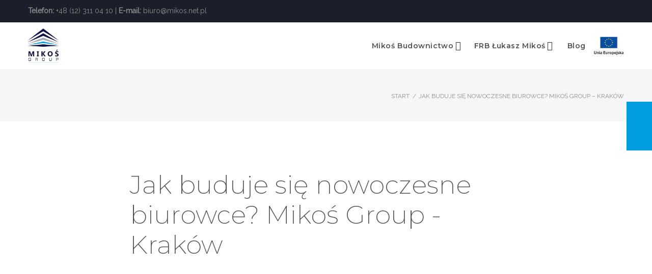

--- FILE ---
content_type: text/html; charset=UTF-8
request_url: https://mikos.net.pl/2020/07/20/jak-buduje-sie-nowoczesne-biurowce/
body_size: 17912
content:
<!DOCTYPE html>
<html lang="pl-PL">
<head><meta charset="UTF-8">
<link rel="profile" href="http://gmpg.org/xfn/11">
<link rel="pingback" href="https://mikos.net.pl/xmlrpc.php">
<meta name="viewport" content="width=device-width, initial-scale=1, maximum-scale=1, user-scalable=no" />
<title>Biurowiec nowoczesny – czyli jaki? Co jest obecnie standardem? Mikoś Group - Kraków</title>
<!-- This site is optimized with the Yoast SEO plugin v13.2 - https://yoast.com/wordpress/plugins/seo/ -->
<meta name="description" content="Obecnie za nowoczesny biurowiec uważa się nie tylko budynek o ciekawej estetyce, ale ten, który jest również funkcjonalny i bezpieczny. Tutaj dowiesz się więcej!"/>
<meta name="robots" content="max-snippet:-1, max-image-preview:large, max-video-preview:-1"/>
<link rel="canonical" href="https://mikos.net.pl/2020/07/20/jak-buduje-sie-nowoczesne-biurowce/" />
<meta property="og:locale" content="pl_PL" />
<meta property="og:type" content="article" />
<meta property="og:title" content="Biurowiec nowoczesny – czyli jaki? Co jest obecnie standardem? Mikoś Group - Kraków" />
<meta property="og:description" content="Obecnie za nowoczesny biurowiec uważa się nie tylko budynek o ciekawej estetyce, ale ten, który jest również funkcjonalny i bezpieczny. Tutaj dowiesz się więcej!" />
<meta property="og:url" content="https://mikos.net.pl/2020/07/20/jak-buduje-sie-nowoczesne-biurowce/" />
<meta property="og:site_name" content="Mikoś Group" />
<meta property="article:section" content="Blog firmowy - Kraków" />
<meta property="article:published_time" content="2020-07-20T09:58:25+00:00" />
<meta property="article:modified_time" content="2023-01-24T12:40:44+00:00" />
<meta property="og:updated_time" content="2023-01-24T12:40:44+00:00" />
<meta property="og:image" content="https://mikos.net.pl/wp-content/uploads/2020/07/nowoczesne-biurowce.jpg" />
<meta property="og:image:secure_url" content="https://mikos.net.pl/wp-content/uploads/2020/07/nowoczesne-biurowce.jpg" />
<meta property="og:image:width" content="1000" />
<meta property="og:image:height" content="587" />
<meta name="twitter:card" content="summary_large_image" />
<meta name="twitter:description" content="Obecnie za nowoczesny biurowiec uważa się nie tylko budynek o ciekawej estetyce, ale ten, który jest również funkcjonalny i bezpieczny. Tutaj dowiesz się więcej!" />
<meta name="twitter:title" content="Biurowiec nowoczesny – czyli jaki? Co jest obecnie standardem? Mikoś Group - Kraków" />
<meta name="twitter:image" content="https://mikos.net.pl/wp-content/uploads/2020/07/nowoczesne-biurowce.jpg" />
<script type='application/ld+json' class='yoast-schema-graph yoast-schema-graph--main'>{"@context":"https://schema.org","@graph":[{"@type":"WebSite","@id":"https://mikos.net.pl/#website","url":"https://mikos.net.pl/","name":"Miko\u015b Group","inLanguage":"pl-PL","description":"Gwarancja Profesjonalizmu","potentialAction":{"@type":"SearchAction","target":"https://mikos.net.pl/?s={search_term_string}","query-input":"required name=search_term_string"}},{"@type":"ImageObject","@id":"https://mikos.net.pl/2020/07/20/jak-buduje-sie-nowoczesne-biurowce/#primaryimage","inLanguage":"pl-PL","url":"https://mikos.net.pl/wp-content/uploads/2020/07/nowoczesne-biurowce.jpg","width":1000,"height":587,"caption":"nowoczesne biurowce"},{"@type":"WebPage","@id":"https://mikos.net.pl/2020/07/20/jak-buduje-sie-nowoczesne-biurowce/#webpage","url":"https://mikos.net.pl/2020/07/20/jak-buduje-sie-nowoczesne-biurowce/","name":"Biurowiec nowoczesny \u2013 czyli jaki? Co jest obecnie standardem? Miko\u015b Group - Krak\u00f3w","isPartOf":{"@id":"https://mikos.net.pl/#website"},"inLanguage":"pl-PL","primaryImageOfPage":{"@id":"https://mikos.net.pl/2020/07/20/jak-buduje-sie-nowoczesne-biurowce/#primaryimage"},"datePublished":"2020-07-20T09:58:25+00:00","dateModified":"2023-01-24T12:40:44+00:00","author":{"@id":"https://mikos.net.pl/#/schema/person/bd736b69aa8d8c33fe82d68ba7242b1e"},"description":"Obecnie za nowoczesny biurowiec uwa\u017ca si\u0119 nie tylko budynek o ciekawej estetyce, ale ten, kt\u00f3ry jest r\u00f3wnie\u017c funkcjonalny i bezpieczny. Tutaj dowiesz si\u0119 wi\u0119cej!"},{"@type":["Person"],"@id":"https://mikos.net.pl/#/schema/person/bd736b69aa8d8c33fe82d68ba7242b1e","name":"Katarzyna Kustra","image":{"@type":"ImageObject","@id":"https://mikos.net.pl/#authorlogo","inLanguage":"pl-PL","url":"https://secure.gravatar.com/avatar/a4f6e1f4748c89f12c33db477b2e16e6?s=96&d=mm&r=g","caption":"Katarzyna Kustra"},"sameAs":[]}]}</script>
<!-- / Yoast SEO plugin. -->
<link rel='dns-prefetch' href='//fonts.googleapis.com' />
<link rel='dns-prefetch' href='//s.w.org' />
<link rel="alternate" type="application/rss+xml" title="Mikoś Group &raquo; Kanał z wpisami" href="https://mikos.net.pl/feed/" />
<link rel="alternate" type="application/rss+xml" title="Mikoś Group &raquo; Kanał z komentarzami" href="https://mikos.net.pl/comments/feed/" />
<script async src="https://www.googletagmanager.com/gtag/js?id=G-E5F1FW2WBP"></script>
<script>window.dataLayer=window.dataLayer||[];function gtag(){dataLayer.push(arguments);}gtag('js',new Date());gtag('config','G-E5F1FW2WBP');</script>
<link rel='stylesheet' id='cherry-google-fonts-css'  href='//fonts.googleapis.com/css?family=Raleway%3A300%2C400%7CMontserrat%3A200%2C800%2C600%2C700&#038;subset=latin&#038;ver=5.2.2' type='text/css' media='all' />
<link rel='https://api.w.org/' href='https://mikos.net.pl/wp-json/' />
<link rel="EditURI" type="application/rsd+xml" title="RSD" href="https://mikos.net.pl/xmlrpc.php?rsd" />
<link rel="wlwmanifest" type="application/wlwmanifest+xml" href="https://mikos.net.pl/wp-includes/wlwmanifest.xml" />
<meta name="generator" content="WordPress 5.2.2" />
<link rel='shortlink' href='https://mikos.net.pl/?p=3042' />
<link rel="alternate" type="application/json+oembed" href="https://mikos.net.pl/wp-json/oembed/1.0/embed?url=https%3A%2F%2Fmikos.net.pl%2F2020%2F07%2F20%2Fjak-buduje-sie-nowoczesne-biurowce%2F" />
<link rel="alternate" type="text/xml+oembed" href="https://mikos.net.pl/wp-json/oembed/1.0/embed?url=https%3A%2F%2Fmikos.net.pl%2F2020%2F07%2F20%2Fjak-buduje-sie-nowoczesne-biurowce%2F&#038;format=xml" />
<link rel="icon" href="https://mikos.net.pl/wp-content/uploads/2018/10/cropped-favicon-2-32x32.png" sizes="32x32" />
<link rel="icon" href="https://mikos.net.pl/wp-content/uploads/2018/10/cropped-favicon-2-192x192.png" sizes="192x192" />
<link rel="apple-touch-icon-precomposed" href="https://mikos.net.pl/wp-content/uploads/2018/10/cropped-favicon-2-180x180.png" />
<meta name="msapplication-TileImage" content="https://mikos.net.pl/wp-content/uploads/2018/10/cropped-favicon-2-270x270.png" />
<style type="text/css">@font-face{font-family:'FontAwesome';src:url('/wp-content/plugins/elementor/assets/lib/font-awesome/fonts/fontawesome-webfont.eot?v=4.7.0');src:url('/wp-content/plugins/elementor/assets/lib/font-awesome/fonts/fontawesome-webfont.eot#iefix&v=4.7.0') format('embedded-opentype'),url('/wp-content/plugins/elementor/assets/lib/font-awesome/fonts/fontawesome-webfont.woff2?v=4.7.0') format('woff2'),url('/wp-content/plugins/elementor/assets/lib/font-awesome/fonts/fontawesome-webfont.woff?v=4.7.0') format('woff'),url('/wp-content/plugins/elementor/assets/lib/font-awesome/fonts/fontawesome-webfont.ttf?v=4.7.0') format('truetype'),url('/wp-content/plugins/elementor/assets/lib/font-awesome/fonts/fontawesome-webfont.svg?v=4.7.0#fontawesomeregular') format('svg');font-weight:normal;font-style:normal;font-display:swap}@font-face{font-family:'nc-icon-mini';src:url('/wp-content/themes/mikos/assets/fonts/nucleo-mini.eot');src:url('/wp-content/themes/mikos/assets/fonts/nucleo-mini.eot') format('embedded-opentype'),url('/wp-content/themes/mikos/assets/fonts/nucleo-mini.woff2') format('woff2'),url('/wp-content/themes/mikos/assets/fonts/nucleo-mini.woff') format('woff'),url('/wp-content/themes/mikos/assets/fonts/nucleo-mini.ttf') format('truetype'),url('/wp-content/themes/mikos/assets/fonts/nucleo-mini.svg') format('svg');font-weight:normal;font-style:normal;font-display:swap}@supports (-webkit-overflow-scrolling:touch){}@supports ((position:-webkit-sticky) or (position:sticky)){}@supports ((position:-webkit-sticky) or (position:sticky)){}@supports ((position:-webkit-sticky) or (position:sticky)){}@supports ((position:-webkit-sticky) or (position:sticky)){}@media all and (min-width:600px){@supports (-ms-ime-align:auto){}@supports (-ms-ime-align:auto){}@supports (-ms-ime-align:auto){}@supports (-ms-ime-align:auto){}@supports (-ms-ime-align:auto){}@supports (-ms-ime-align:auto){}}@supports ((position:-webkit-sticky) or (position:sticky)){}@media all{button::-moz-focus-inner{padding:0;border:0}}@media all{html{font-family:sans-serif;-webkit-text-size-adjust:100%;-ms-text-size-adjust:100%}body{margin:0}article,aside,details,figcaption,figure,footer,header,main,menu,nav,section,summary{display:block}a{background-color:transparent;text-decoration:none}a:active,a:hover{outline:0}b,strong{font-weight:bold}h1{font-size:2em;margin:0.67em 0}img{border:0}figure{margin:0px}button,input,optgroup,select,textarea{color:inherit;font:inherit;margin:0}button{overflow:visible}button,select{text-transform:none}button,html input[type="button"],input[type="reset"],input[type="submit"]{-webkit-appearance:button;cursor:pointer}button::-moz-focus-inner,input::-moz-focus-inner{border:0;padding:0}input{line-height:normal}textarea{overflow:auto}optgroup{font-weight:bold}.container{margin-left:auto;margin-right:auto;padding-left:0.9375rem;padding-right:0.9375rem}}@media all and (min-width:600px){.container{max-width:640px}}@media all and (min-width:900px){.container{max-width:940px}}@media all and (min-width:1200px){.container{max-width:1120px}}@media all and (min-width:1600px){.container{max-width:1440px}}@media all{.row{display:-webkit-box;display:-ms-flexbox;display:flex;-ms-flex-wrap:wrap;flex-wrap:wrap;margin-left:-0.9375rem;margin-right:-0.9375rem}.row:before,.row:after{content:none !important}.col-xs-1,.col-xs-2,.col-xs-3,.col-xs-4,.col-xs-5,.col-xs-6,.col-xs-7,.col-xs-8,.col-xs-9,.col-xs-10,.col-xs-11,.col-xs-12,.col-sm-1,.col-sm-2,.col-sm-3,.col-sm-4,.col-sm-5,.col-sm-6,.col-sm-7,.col-sm-8,.col-sm-9,.col-sm-10,.col-sm-11,.col-sm-12,.col-md-1,.col-md-2,.col-md-3,.col-md-4,.col-md-5,.col-md-6,.col-md-7,.col-md-8,.col-md-9,.col-md-10,.col-md-11,.col-md-12,.col-lg-1,.col-lg-2,.col-lg-3,.col-lg-4,.col-lg-5,.col-lg-6,.col-lg-7,.col-lg-8,.col-lg-9,.col-lg-10,.col-lg-11,.col-lg-12,.col-xl-1,.col-xl-2,.col-xl-3,.col-xl-4,.col-xl-5,.col-xl-6,.col-xl-7,.col-xl-8,.col-xl-9,.col-xl-10,.col-xl-11,.col-xl-12{position:relative;min-height:1px;padding-left:0.9375rem;padding-right:0.9375rem;float:none}.col-xs-1{-webkit-box-flex:0;-ms-flex:0 0 8.33333%;flex:0 0 8.33333%;max-width:8.33333%}.col-xs-2{-webkit-box-flex:0;-ms-flex:0 0 16.66667%;flex:0 0 16.66667%;max-width:16.66667%}.col-xs-3{-webkit-box-flex:0;-ms-flex:0 0 25%;flex:0 0 25%;max-width:25%}.col-xs-4{-webkit-box-flex:0;-ms-flex:0 0 33.33333%;flex:0 0 33.33333%;max-width:33.33333%}.col-xs-5{-webkit-box-flex:0;-ms-flex:0 0 41.66667%;flex:0 0 41.66667%;max-width:41.66667%}.col-xs-6{-webkit-box-flex:0;-ms-flex:0 0 50%;flex:0 0 50%;max-width:50%}.col-xs-7{-webkit-box-flex:0;-ms-flex:0 0 58.33333%;flex:0 0 58.33333%;max-width:58.33333%}.col-xs-8{-webkit-box-flex:0;-ms-flex:0 0 66.66667%;flex:0 0 66.66667%;max-width:66.66667%}.col-xs-9{-webkit-box-flex:0;-ms-flex:0 0 75%;flex:0 0 75%;max-width:75%}.col-xs-10{-webkit-box-flex:0;-ms-flex:0 0 83.33333%;flex:0 0 83.33333%;max-width:83.33333%}.col-xs-11{-webkit-box-flex:0;-ms-flex:0 0 91.66667%;flex:0 0 91.66667%;max-width:91.66667%}.col-xs-12{-webkit-box-flex:0;-ms-flex:0 0 100%;flex:0 0 100%;max-width:100%}}@media all and (min-width:600px){.col-sm-1{-webkit-box-flex:0;-ms-flex:0 0 8.33333%;flex:0 0 8.33333%;max-width:8.33333%}.col-sm-2{-webkit-box-flex:0;-ms-flex:0 0 16.66667%;flex:0 0 16.66667%;max-width:16.66667%}.col-sm-3{-webkit-box-flex:0;-ms-flex:0 0 25%;flex:0 0 25%;max-width:25%}.col-sm-4{-webkit-box-flex:0;-ms-flex:0 0 33.33333%;flex:0 0 33.33333%;max-width:33.33333%}.col-sm-5{-webkit-box-flex:0;-ms-flex:0 0 41.66667%;flex:0 0 41.66667%;max-width:41.66667%}.col-sm-6{-webkit-box-flex:0;-ms-flex:0 0 50%;flex:0 0 50%;max-width:50%}.col-sm-7{-webkit-box-flex:0;-ms-flex:0 0 58.33333%;flex:0 0 58.33333%;max-width:58.33333%}.col-sm-8{-webkit-box-flex:0;-ms-flex:0 0 66.66667%;flex:0 0 66.66667%;max-width:66.66667%}.col-sm-9{-webkit-box-flex:0;-ms-flex:0 0 75%;flex:0 0 75%;max-width:75%}.col-sm-10{-webkit-box-flex:0;-ms-flex:0 0 83.33333%;flex:0 0 83.33333%;max-width:83.33333%}.col-sm-11{-webkit-box-flex:0;-ms-flex:0 0 91.66667%;flex:0 0 91.66667%;max-width:91.66667%}.col-sm-12{-webkit-box-flex:0;-ms-flex:0 0 100%;flex:0 0 100%;max-width:100%}}@media all and (min-width:900px){.col-md-1{-webkit-box-flex:0;-ms-flex:0 0 8.33333%;flex:0 0 8.33333%;max-width:8.33333%}.col-md-2{-webkit-box-flex:0;-ms-flex:0 0 16.66667%;flex:0 0 16.66667%;max-width:16.66667%}.col-md-3{-webkit-box-flex:0;-ms-flex:0 0 25%;flex:0 0 25%;max-width:25%}.col-md-4{-webkit-box-flex:0;-ms-flex:0 0 33.33333%;flex:0 0 33.33333%;max-width:33.33333%}.col-md-5{-webkit-box-flex:0;-ms-flex:0 0 41.66667%;flex:0 0 41.66667%;max-width:41.66667%}.col-md-6{-webkit-box-flex:0;-ms-flex:0 0 50%;flex:0 0 50%;max-width:50%}.col-md-7{-webkit-box-flex:0;-ms-flex:0 0 58.33333%;flex:0 0 58.33333%;max-width:58.33333%}.col-md-8{-webkit-box-flex:0;-ms-flex:0 0 66.66667%;flex:0 0 66.66667%;max-width:66.66667%}.col-md-9{-webkit-box-flex:0;-ms-flex:0 0 75%;flex:0 0 75%;max-width:75%}.col-md-10{-webkit-box-flex:0;-ms-flex:0 0 83.33333%;flex:0 0 83.33333%;max-width:83.33333%}.col-md-11{-webkit-box-flex:0;-ms-flex:0 0 91.66667%;flex:0 0 91.66667%;max-width:91.66667%}.col-md-12{-webkit-box-flex:0;-ms-flex:0 0 100%;flex:0 0 100%;max-width:100%}}@media all and (min-width:1200px){.col-lg-1{-webkit-box-flex:0;-ms-flex:0 0 8.33333%;flex:0 0 8.33333%;max-width:8.33333%}.col-lg-2{-webkit-box-flex:0;-ms-flex:0 0 16.66667%;flex:0 0 16.66667%;max-width:16.66667%}.col-lg-3{-webkit-box-flex:0;-ms-flex:0 0 25%;flex:0 0 25%;max-width:25%}.col-lg-4{-webkit-box-flex:0;-ms-flex:0 0 33.33333%;flex:0 0 33.33333%;max-width:33.33333%}.col-lg-5{-webkit-box-flex:0;-ms-flex:0 0 41.66667%;flex:0 0 41.66667%;max-width:41.66667%}.col-lg-6{-webkit-box-flex:0;-ms-flex:0 0 50%;flex:0 0 50%;max-width:50%}.col-lg-7{-webkit-box-flex:0;-ms-flex:0 0 58.33333%;flex:0 0 58.33333%;max-width:58.33333%}.col-lg-8{-webkit-box-flex:0;-ms-flex:0 0 66.66667%;flex:0 0 66.66667%;max-width:66.66667%}.col-lg-9{-webkit-box-flex:0;-ms-flex:0 0 75%;flex:0 0 75%;max-width:75%}.col-lg-10{-webkit-box-flex:0;-ms-flex:0 0 83.33333%;flex:0 0 83.33333%;max-width:83.33333%}.col-lg-11{-webkit-box-flex:0;-ms-flex:0 0 91.66667%;flex:0 0 91.66667%;max-width:91.66667%}.col-lg-12{-webkit-box-flex:0;-ms-flex:0 0 100%;flex:0 0 100%;max-width:100%}.col-lg-push-2{left:16.66667%}}@media all and (min-width:1600px){.col-xl-1{-webkit-box-flex:0;-ms-flex:0 0 8.33333%;flex:0 0 8.33333%;max-width:8.33333%}.col-xl-2{-webkit-box-flex:0;-ms-flex:0 0 16.66667%;flex:0 0 16.66667%;max-width:16.66667%}.col-xl-3{-webkit-box-flex:0;-ms-flex:0 0 25%;flex:0 0 25%;max-width:25%}.col-xl-4{-webkit-box-flex:0;-ms-flex:0 0 33.33333%;flex:0 0 33.33333%;max-width:33.33333%}.col-xl-5{-webkit-box-flex:0;-ms-flex:0 0 41.66667%;flex:0 0 41.66667%;max-width:41.66667%}.col-xl-6{-webkit-box-flex:0;-ms-flex:0 0 50%;flex:0 0 50%;max-width:50%}.col-xl-7{-webkit-box-flex:0;-ms-flex:0 0 58.33333%;flex:0 0 58.33333%;max-width:58.33333%}.col-xl-8{-webkit-box-flex:0;-ms-flex:0 0 66.66667%;flex:0 0 66.66667%;max-width:66.66667%}.col-xl-9{-webkit-box-flex:0;-ms-flex:0 0 75%;flex:0 0 75%;max-width:75%}.col-xl-10{-webkit-box-flex:0;-ms-flex:0 0 83.33333%;flex:0 0 83.33333%;max-width:83.33333%}.col-xl-11{-webkit-box-flex:0;-ms-flex:0 0 91.66667%;flex:0 0 91.66667%;max-width:91.66667%}.col-xl-12{-webkit-box-flex:0;-ms-flex:0 0 100%;flex:0 0 100%;max-width:100%}}@media all{h1,h2,h3{margin:0 0 5px}h1:last-child,h2:last-child,h3:last-child,h4:last-child,h5:last-child,h6:last-child{margin-bottom:0}p+h1,p+h2,p+h3,p+h4,p+h5,p+h6{margin-top:20px;margin-bottom:23px}p{margin:0 0 23px}p+p{margin-bottom:23px}p:last-child{margin-bottom:0}}@-moz-document url-prefix(){}@media all{dfn,em,i{font-style:italic}code,kbd,tt,var{font-family:Monaco,Consolas,"Andale Mono","DejaVu Sans Mono",monospace;font-size:14px;font-size:1rem}code{padding:2px}html{-webkit-box-sizing:border-box;box-sizing:border-box}*,*:before,*:after{-webkit-box-sizing:inherit;box-sizing:inherit}body{background-color:#fff}img{height:auto;max-width:100%;vertical-align:top}ul,ol,dl{margin:0 0 17px 0;padding-left:0}ul:last-child,ol:last-child,dl:last-child{margin-bottom:0}p+ul,p+ol,p+dl{margin-top:25px}li>ul,li>ol{margin-bottom:0;margin-left:36px}dt{float:left;clear:left;margin-right:4px}dd{font-weight:900;margin-left:0}dt:not(:first-of-type),dd:not(:first-of-type){margin-top:11px}}@media all{.main-navigation .menu .menu-item-has-children:after,.sub-menu-toggle:before,nav.main-navigation>.tm-mega-menu.mega-menu-mobile-on .mega-menu-mobile-arrow i,.search-form__toggle,.search-form__close,.site-header .search-form__submit:before,#toTop:before,.mejs-overlay-button:before,.post-format-link:before,blockquote:before,.tm-testi__item-body:before,.tm-testi--speech-bubble .tm-testi__item-body p:before,.tm-testi--default-4 .tm-testi__item-body p::before,.comment-navigation div>a:before,.posts-navigation div>a:before,.post-navigation div>a:before,.comment-navigation div>a:after,.posts-navigation div>a:after,.post-navigation div>a:after,.comment-reply-link::before,.smart-slider__instance .sp-full-screen-button:before,.smart-slider__instance .sp-arrow:before,.smart-slider__instance .sp-thumbnail-arrow:before,.widget_nav_menu ul li a:before,.cs-instagram__cover::before,.cherry-trend-views__count:before,.hentry ul:not([class])>li::before,.comment-content ul:not([class])>li::before,.pricing-table__features .pricing-feature__inner:before,.tm-pg_front_gallery .tm_pg_gallery-item_default_icon:before,.tm-pg_front_gallery .tm-pg_front_gallery-masonry .tm_pg_gallery-item_link_show-more span:after,.tm-pg_front_gallery .tm-pg_front_gallery-grid .tm_pg_gallery-item_link_show-more span:after,.tm-pg_front_gallery .tm-pg_front_gallery-justify .tm_pg_gallery-item_link_show-more span:after,.tm-pg_front_gallery-navigation .tm_pg_nav-links a.tm_pg_page-numbers.next i:before,.tm-pg_front_gallery-navigation .tm_pg_nav-links a.tm_pg_page-numbers.prev i:before,.lg-outer .lg-actions .lg-icon.lg-prev:after,.lg-outer .lg-actions .lg-icon.lg-next:before,.lg-outer .lg-toolbar .lg-icon:after,.lg-outer .lg-thumb-outer .lg-icon:after,.swiper-button-next:before,.swiper-button-prev:before{display:inline-block;font-family:'nc-icon-mini';line-height:1;speak:none;text-transform:none;-webkit-font-smoothing:antialiased;-moz-osx-font-smoothing:grayscale}.swiper-button-prev:before{content:"\e903"}.swiper-button-next:before{content:"\e904"}#toTop{display:none;text-decoration:none;position:fixed;bottom:20px;right:-999em;overflow:hidden;width:44px;height:44px;z-index:999;text-align:center;border-radius:50%}#toTop:before{width:100%;line-height:44px;font-size:12px;content:"\e905"}#toTop:focus{outline:0}}@media all and (min-width:600px){#toTop{right:20px}}@media all and (min-width:900px){#toTop{bottom:80px}}@media all{blockquote,q{quotes:none}blockquote:before,blockquote:after,q:before,q:after{content:''}blockquote{position:relative;margin:20px 0;text-align:center;padding:15px}}@media all and (min-width:600px){blockquote{padding:32px 60px}}@media all{blockquote:first-child{margin-top:0}blockquote:last-child{margin-bottom:0}blockquote:before{content:'';position:absolute;top:8px;left:0;height:calc(100% - 18px);width:6px;display:block}input[type='text'],input[type='email'],input[type='url'],input[type='password'],input[type='search'],input[type='number'],input[type='tel'],input[type='range'],input[type='date'],input[type='month'],input[type='week'],input[type='time'],input[type='datetime'],input[type='datetime-local'],input[type='color'],select,textarea{padding:14px 18px 15px;border:1px solid;line-height:1.5;-webkit-transition:.3s;-o-transition:.3s;transition:.3s;border-radius:25px}input[type='text']:focus,input[type='email']:focus,input[type='url']:focus,input[type='password']:focus,input[type='search']:focus,input[type='number']:focus,input[type='tel']:focus,input[type='range']:focus,input[type='date']:focus,input[type='month']:focus,input[type='week']:focus,input[type='time']:focus,input[type='datetime']:focus,input[type='datetime-local']:focus,input[type='color']:focus,select:focus,textarea:focus{outline:0;background-color:#fff}input[type='date']{padding:14px 18px 15px;height:45px}input[type='text'],input[type='email'],input[type='url'],input[type='password'],input[type='search'],input[type='number'],input[type='tel'],input[type='datetime'],input[type='datetime-local'],input[type='color'],textarea{-webkit-appearance:none;-moz-appearance:none;appearance:none}input[type='text'],input[type='email'],input[type='url'],input[type='password'],input[type='search'],input[type='number'],input[type='tel'],input[type='datetime'],input[type='datetime-local'],input[type='color']{min-height:45px}input[type='text'],input[type='email'],input[type='url'],input[type='password'],input[type='search'],input[type='number'],input[type='tel']{-webkit-hyphens:none;-ms-hyphens:none;hyphens:none}select{border:1px solid;max-width:100%}textarea{width:100%;vertical-align:top;resize:vertical;overflow:auto}.search-form{padding:0;display:-webkit-box;display:-ms-flexbox;display:flex;-webkit-box-orient:horizontal;-webkit-box-direction:normal;-ms-flex-flow:row wrap;flex-flow:row wrap;-webkit-box-align:start;-ms-flex-align:start;align-items:flex-start;position:relative;margin-top:24px}}@media all{.site-header .search-form:not(.cherry-search__form){-webkit-box-orient:horizontal;-webkit-box-direction:normal;-ms-flex-flow:row nowrap;flex-flow:row nowrap;-webkit-box-align:center;-ms-flex-align:center;align-items:center;position:absolute;z-index:-1;top:-999em;left:25px;right:60px;margin:0;opacity:0;-webkit-transform:translateY(-100%);-ms-transform:translateY(-100%);transform:translateY(-100%);-webkit-transition:opacity .3s ease-out,-webkit-transform .3s ease-out;transition:opacity .3s ease-out,-webkit-transform .3s ease-out;-o-transition:opacity .3s ease-out,transform .3s ease-out;transition:opacity .3s ease-out,transform .3s ease-out;transition:opacity .3s ease-out,transform .3s ease-out,-webkit-transform .3s ease-out}}@media all and (min-width:600px){.site-header .search-form:not(.cherry-search__form){-webkit-box-orient:horizontal;-webkit-box-direction:normal;-ms-flex-flow:row nowrap;flex-flow:row nowrap;-webkit-box-align:center;-ms-flex-align:center;align-items:center;position:fixed;z-index:-1;top:-50%;left:0;right:0;margin:0;opacity:0;height:0vh;background:rgba(25,25,29,0.9);-webkit-transition:0.5s cubic-bezier(0.075,0.82,0.165,1);-o-transition:0.5s cubic-bezier(0.075,0.82,0.165,1);transition:0.5s cubic-bezier(0.075,0.82,0.165,1)}}@media all{.search-form__toggle{font-size:14px;cursor:pointer;-webkit-transition:all .3s ease-out;-o-transition:all .3s ease-out;transition:all .3s ease-out;position:relative;display:inline-block}.search-form__toggle:before{content:'\ea66'}}@media all{.search-form__close{font-size:16px;cursor:pointer;position:absolute;top:50%;-webkit-transform:translateY(-150%);-ms-transform:translateY(-150%);transform:translateY(-150%);opacity:0;margin-right:48px;visibility:hidden;z-index:16}}@media all and (max-width:599px){.search-form__close{margin-right:15px}}@media all{.search-form__close:before{display:inline-block;font:normal normal normal 14px/1 FontAwesome;font-size:inherit;-webkit-font-smoothing:antialiased;-moz-osx-font-smoothing:grayscale;content:'\f00d'}}@media all{.search-form__submit{z-index:1;padding-left:30px;padding-right:30px;-webkit-box-flex:1;-ms-flex:1 0 auto;flex:1 0 auto}}@media all and (max-width:599px){.search-form__submit{padding-left:15px;padding-right:15px}}@media all{.site-header .search-form__submit{border-radius:0}}@media all and (min-width:600px){.site-header .search-form__submit{text-indent:-9999em;width:36px;height:36px}.site-header .search-form__submit:after{display:inline-block;font:normal normal normal 14px/1 FontAwesome;font-size:inherit;-webkit-font-smoothing:antialiased;-moz-osx-font-smoothing:grayscale;content:'\f002';text-indent:0;position:absolute;top:0;left:0;width:36px;height:36px;line-height:36px;font-size:26px}}@media all{a{-webkit-transition:.3s linear;-o-transition:.3s linear;transition:.3s linear}a,a:hover,a:active{text-decoration:none}.entry-content p a:hover,.entry-content p a:active{text-decoration:none}.main-navigation{display:block;width:100%}.main-navigation ul{margin:0;padding-left:0;list-style:none}.main-navigation li{position:relative;text-align:left}.main-navigation a{position:relative;display:block;text-decoration:none}}@media all and (max-width:599px){.main-navigation ul ul a{padding-left:1rem}}@media all and (min-width:600px){.main-navigation:not(.vertical-menu) .menu:not(.tm-mega-menu) li:hover>ul,.main-navigation:not(.vertical-menu) .menu:not(.tm-mega-menu) li.menu-hover>ul{-webkit-transform:translateY(0);-ms-transform:translateY(0);transform:translateY(0);visibility:visible;opacity:1}.main-navigation:not(.vertical-menu) .menu:not(.tm-mega-menu)>li:hover>ul,.main-navigation:not(.vertical-menu) .menu:not(.tm-mega-menu)>li.menu-hover>ul{left:0}.main-navigation:not(.vertical-menu) .menu:not(.tm-mega-menu)>li>ul{top:100%}.main-navigation:not(.vertical-menu) .menu:not(.tm-mega-menu) .sub-menu{position:absolute;z-index:999;left:-999em;opacity:0;visibility:hidden;-webkit-transform:translateY(20px);-ms-transform:translateY(20px);transform:translateY(20px);-webkit-transition-duration:200ms;-o-transition-duration:200ms;transition-duration:200ms;-webkit-transition-timing-function:linear;-o-transition-timing-function:linear;transition-timing-function:linear;-webkit-transition-property:opacity,visibility,-webkit-transform;transition-property:opacity,visibility,-webkit-transform;-o-transition-property:transform,opacity,visibility;transition-property:transform,opacity,visibility;transition-property:transform,opacity,visibility,-webkit-transform}.main-navigation:not(.vertical-menu) .menu{display:-webkit-box;display:-ms-flexbox;display:flex;-ms-flex-wrap:wrap;flex-wrap:wrap;position:static}.main-navigation:not(.vertical-menu) .menu>li{display:-webkit-box;display:-ms-flexbox;display:flex;-webkit-box-align:start;-ms-flex-align:start;align-items:flex-start}.main-navigation:not(.vertical-menu) .menu>li>a{text-align:center}.main-navigation:not(.vertical-menu) .menu .sub-menu{margin-top:7px;margin-left:-18px}}@media all{.main-navigation .menu-item-has-children a{cursor:pointer}}@media all and (min-width:600px){.main-navigation .menu{margin-top:22px;margin-left:-12.5px;margin-right:-12.5px}.main-navigation .menu>li{margin-left:12.5px;margin-right:12.5px}.main-navigation .menu>li:first-child{margin:0}.main-navigation .menu>li>a{padding:6px 0}.main-navigation .menu>li>.sub-menu{-webkit-box-shadow:0 3px 38px rgba(0,0,0,0.1);box-shadow:0 3px 38px rgba(0,0,0,0.1);margin-top:20px}.main-navigation .menu>li>.sub-menu:before{content:'';width:100%;height:20px;top:-20px;position:absolute;left:0;display:block}.main-navigation .menu>li.menu-item-has-children:not(.super-guacamole__menu-with-icon)>a{padding-right:18px}.main-navigation .menu>li.menu-item-has-children:not(.super-guacamole__menu-with-icon)>a::after{display:inline-block;font:normal normal normal 14px/1 FontAwesome;font-size:inherit;-webkit-font-smoothing:antialiased;-moz-osx-font-smoothing:grayscale;content:'\f107';right:3px;font-size:18px;top:8px}.main-navigation .menu>li:hover>a,.main-navigation .menu>li.menu-hover>a,.main-navigation .menu>li.current_page_item>a,.main-navigation .menu>li.current_page_ancestor>a,.main-navigation .menu>li.current-menu-item>a,.main-navigation .menu>li.current-menu-ancestor>a{}}@media all and (min-width:600px){.main-navigation .sub-menu{border-radius:4px;padding:8px 0}.main-navigation .sub-menu a{font-weight:400}.main-navigation .sub-menu>li>a{width:165px;padding:4px 35px 4px 19px}.main-navigation .sub-menu a{text-transform:capitalize}.main-navigation .sub-menu li:hover>a,.main-navigation .sub-menu li.menu-hover>a,.main-navigation .sub-menu li.current_page_item>a,.main-navigation .sub-menu li.current_page_ancestor>a,.main-navigation .sub-menu li.current-menu-item>a,.main-navigation .sub-menu li.current-menu-ancestor>a{}}@media all{.main-navigation a::after{cursor:pointer;position:absolute;font-size:8px;line-height:1}}@media all{.sub-menu-toggle{display:none;position:absolute;top:50%;right:0;z-index:995;border:0;padding:10px 18px;cursor:pointer;-webkit-transform:translateY(-50%);-ms-transform:translateY(-50%);transform:translateY(-50%);font-size:14px;font-size:1rem;line-height:1}.sub-menu-toggle:before{display:inline-block;font:normal normal normal 14px/1 FontAwesome;font-size:inherit;-webkit-font-smoothing:antialiased;-moz-osx-font-smoothing:grayscale;content:'\f107'}}@media all{.footer-menu__items{display:-webkit-box;display:-ms-flexbox;display:flex;-ms-flex-wrap:wrap;flex-wrap:wrap;-webkit-box-pack:center;-ms-flex-pack:center;justify-content:center;margin:0 -11px;padding-left:0;list-style:none}}@media all and (min-width:900px){.footer-menu__items{-webkit-box-pack:start;-ms-flex-pack:start;justify-content:flex-start}}@media all{.footer-menu__items .menu-item{padding:5px 11px;font-size:.857rem}.comment-navigation,.posts-navigation,.post-navigation{overflow:hidden;padding-top:40px;padding-bottom:40px}.comment-navigation .nav-previous,.comment-navigation .nav-next,.posts-navigation .nav-previous,.posts-navigation .nav-next,.post-navigation .nav-previous,.post-navigation .nav-next{width:100%}}@media all and (min-width:600px){.comment-navigation .nav-previous,.comment-navigation .nav-next,.posts-navigation .nav-previous,.posts-navigation .nav-next,.post-navigation .nav-previous,.post-navigation .nav-next{width:50%}}@media all{.comment-navigation .nav-previous>a,.comment-navigation .nav-next>a,.posts-navigation .nav-previous>a,.posts-navigation .nav-next>a,.post-navigation .nav-previous>a,.post-navigation .nav-next>a{display:inline-block;line-height:2;display:inline-block;max-width:100%;padding:11px 32px;cursor:pointer;text-align:center;overflow:hidden;vertical-align:top;white-space:nowrap;-o-text-overflow:ellipsis;text-overflow:ellipsis;border-radius:25px;border-width:0;border-style:solid;-webkit-transition:.3s ease-out;-o-transition:.3s ease-out;transition:.3s ease-out;text-transform:uppercase}.comment-navigation .nav-previous>a,.comment-navigation .nav-previous>a:hover,.comment-navigation .nav-next>a,.comment-navigation .nav-next>a:hover,.posts-navigation .nav-previous>a,.posts-navigation .nav-previous>a:hover,.posts-navigation .nav-next>a,.posts-navigation .nav-next>a:hover,.post-navigation .nav-previous>a,.post-navigation .nav-previous>a:hover,.post-navigation .nav-next>a,.post-navigation .nav-next>a:hover{text-decoration:none}.comment-navigation .nav-previous>a:focus,.comment-navigation .nav-next>a:focus,.posts-navigation .nav-previous>a:focus,.posts-navigation .nav-next>a:focus,.post-navigation .nav-previous>a:focus,.post-navigation .nav-next>a:focus{outline:0}.comment-navigation .nav-previous>a:active,.comment-navigation .nav-next>a:active,.posts-navigation .nav-previous>a:active,.posts-navigation .nav-next>a:active,.post-navigation .nav-previous>a:active,.post-navigation .nav-next>a:active{-webkit-box-shadow:none;box-shadow:none}.comment-navigation .nav-previous>a:before,.comment-navigation .nav-previous>a:after,.comment-navigation .nav-next>a:before,.comment-navigation .nav-next>a:after,.posts-navigation .nav-previous>a:before,.posts-navigation .nav-previous>a:after,.posts-navigation .nav-next>a:before,.posts-navigation .nav-next>a:after,.post-navigation .nav-previous>a:before,.post-navigation .nav-previous>a:after,.post-navigation .nav-next>a:before,.post-navigation .nav-next>a:after{display:inline-block;vertical-align:baseline;font-size:10px}.comment-navigation .nav-previous,.posts-navigation .nav-previous,.post-navigation .nav-previous{float:left;padding-right:15px}.comment-navigation .nav-previous a:before,.posts-navigation .nav-previous a:before,.post-navigation .nav-previous a:before{content:'\e927';margin-right:5px}.comment-navigation .nav-next,.posts-navigation .nav-next,.post-navigation .nav-next{float:right;text-align:right;padding-left:15px;margin-top:25px}}@media all and (min-width:600px){.comment-navigation .nav-next,.posts-navigation .nav-next,.post-navigation .nav-next{margin-top:0}}@media all{.comment-navigation .nav-next a:after,.posts-navigation .nav-next a:after,.post-navigation .nav-next a:after{content:'\e928';margin-left:5px}#content .nav-links .page-numbers,.site-content .page-links a,.site-content .page-links>.page-links__item,.tm-pg_front_gallery-navigation .tm_pg_nav-links a.tm_pg_page-numbers{line-height:43px;display:inline-block;min-width:45px;height:45px;padding:0 2px;text-align:center;text-decoration:none;-webkit-transition:.3s;-o-transition:.3s;transition:.3s;margin-bottom:5px;border:1px solid;border-radius:6px}#content .nav-links .page-numbers:not(:last-child),.site-content .page-links a:not(:last-child),.site-content .page-links>.page-links__item:not(:last-child),.tm-pg_front_gallery-navigation .tm_pg_nav-links a.tm_pg_page-numbers:not(:last-child){margin-right:5px}#content .nav-links .page-numbers.next,#content .nav-links .page-numbers.prev,.tm-pg_front_gallery-navigation .tm_pg_nav-links a.tm_pg_page-numbers.next,.tm-pg_front_gallery-navigation .tm_pg_nav-links a.tm_pg_page-numbers.prev{border:none;margin:0 5px}#content .nav-links .page-numbers.next i,#content .nav-links .page-numbers.prev i,.tm-pg_front_gallery-navigation .tm_pg_nav-links a.tm_pg_page-numbers.next i,.tm-pg_front_gallery-navigation .tm_pg_nav-links a.tm_pg_page-numbers.prev i{vertical-align:baseline}#content .nav-links .page-numbers.prev:first-child,.tm-pg_front_gallery-navigation .tm_pg_nav-links a.tm_pg_page-numbers.prev:first-child{margin:0 13px 0 0}.breadcrumbs{position:relative;padding:34px 0 33px}.breadcrumbs .row{-webkit-box-pack:justify;-ms-flex-pack:justify;justify-content:space-between;-webkit-box-align:center;-ms-flex-align:center;align-items:center;position:relative;z-index:10}.breadcrumbs__title,.breadcrumbs__items{padding-left:0.9375rem;padding-right:0.9375rem}.breadcrumbs__wrap{margin:5px 0;display:inline-block}.breadcrumbs__item{display:inline-block;text-transform:uppercase}.breadcrumbs__item-sep{margin:0 1.5px}.breadcrumbs__item-link{text-decoration:none}}@media all{.menu-toggle{padding:14px 0px;cursor:pointer;-webkit-transition-property:opacity;-o-transition-property:opacity;transition-property:opacity;-webkit-transition-duration:0.15s;-o-transition-duration:0.15s;transition-duration:0.15s;-webkit-transition-timing-function:linear;-o-transition-timing-function:linear;transition-timing-function:linear;font:inherit;color:inherit;text-transform:none;background:none;border:0;margin:0;overflow:visible}.menu-toggle:hover{opacity:1}.menu-toggle:focus{outline:none}.menu-toggle .menu-toggle-inner{-webkit-transition-duration:0.1s;-o-transition-duration:0.1s;transition-duration:0.1s;-webkit-transition-timing-function:cubic-bezier(0.55,0.055,0.675,0.19);-o-transition-timing-function:cubic-bezier(0.55,0.055,0.675,0.19);transition-timing-function:cubic-bezier(0.55,0.055,0.675,0.19)}.menu-toggle .menu-toggle-inner::before{-webkit-transition:top 0.1s 0.14s ease,opacity 0.1s ease;-o-transition:top 0.1s 0.14s ease,opacity 0.1s ease;transition:top 0.1s 0.14s ease,opacity 0.1s ease}.menu-toggle .menu-toggle-inner::after{-webkit-transition:bottom 0.1s 0.14s ease,-webkit-transform 0.1s cubic-bezier(0.55,0.055,0.675,0.19);transition:bottom 0.1s 0.14s ease,-webkit-transform 0.1s cubic-bezier(0.55,0.055,0.675,0.19);-o-transition:bottom 0.1s 0.14s ease,transform 0.1s cubic-bezier(0.55,0.055,0.675,0.19);transition:bottom 0.1s 0.14s ease,transform 0.1s cubic-bezier(0.55,0.055,0.675,0.19);transition:bottom 0.1s 0.14s ease,transform 0.1s cubic-bezier(0.55,0.055,0.675,0.19),-webkit-transform 0.1s cubic-bezier(0.55,0.055,0.675,0.19)}.menu-toggle-box{width:18px;height:14px;display:block;position:relative}.menu-toggle-inner{display:block;top:50%;margin-top:-1px;background-color:#333}.menu-toggle-inner,.menu-toggle-inner::before,.menu-toggle-inner::after{width:18px;height:2px;border-radius:0px;position:absolute;-webkit-transition-property:-webkit-transform;transition-property:-webkit-transform;-o-transition-property:transform;transition-property:transform;transition-property:transform,-webkit-transform;-webkit-transition-duration:0.15s;-o-transition-duration:0.15s;transition-duration:0.15s;-webkit-transition-timing-function:ease;-o-transition-timing-function:ease;transition-timing-function:ease}.menu-toggle-inner::before,.menu-toggle-inner::after{background-color:inherit}.menu-toggle-inner::before,.menu-toggle-inner::after{content:"";display:block}.menu-toggle-inner::before{top:-6px}.menu-toggle-inner::after{bottom:-6px}.screen-reader-text{clip:rect(1px,1px,1px,1px);position:absolute !important;height:1px;width:1px;overflow:hidden}.screen-reader-text:focus{background-color:#f1f1f1;border-radius:3px;-webkit-box-shadow:0 0 2px 2px rgba(0,0,0,0.6);box-shadow:0 0 2px 2px rgba(0,0,0,0.6);clip:auto !important;color:#21759b;display:block;font-size:12.25px;font-size:0.875rem;font-weight:bold;height:auto;left:5px;line-height:normal;padding:15px 23px 14px;text-decoration:none;top:5px;width:auto;z-index:100000}}@media all{.clear:before,.posts-list--default-small-image .hentry:before,.widget_recent_comments ul li:before,.clear:after,.posts-list--default-small-image .hentry:after,.widget_recent_comments ul li:after,.comment-body:before,.comment-body:after,.entry-content:before,.entry-content:after,.comment-content:before,.comment-content:after,.site-header:before,.site-header:after,.site-content:before,.site-content:after,.site-footer:before,.site-footer:after{content:"";display:table;table-layout:fixed}.clear:after,.posts-list--default-small-image .hentry:after,.widget_recent_comments ul li:after,.comment-body:after,.entry-content:after,.comment-content:after,.site-header:after,.site-content:after,.site-footer:after{clear:both}}@media all{.comment-content{margin-top:16px}.comment-reply-link{font-size:12px;text-transform:uppercase;font-weight:500;-webkit-transition:all 0.21s ease;-o-transition:all 0.21s ease;transition:all 0.21s ease}.comment-reply-link:before{display:inline-block;font:normal normal normal 14px/1 FontAwesome;font-size:inherit;-webkit-font-smoothing:antialiased;-moz-osx-font-smoothing:grayscale;content:'\f112';vertical-align:baseline;margin-right:9px;font-size:16px}.swiper-button-next,.swiper-button-prev{top:50%;bottom:auto;-webkit-transform:translateY(-50%);-ms-transform:translateY(-50%);transform:translateY(-50%);width:auto;height:auto;border-radius:50%;line-height:1;margin:0;background-image:none !important;text-align:center;-webkit-transition:.2s ease-out;-o-transition:.2s ease-out;transition:.2s ease-out}.swiper-button-next:before,.swiper-button-prev:before{display:inline-block;font:normal normal normal 14px/1 FontAwesome;font-size:inherit;-webkit-font-smoothing:antialiased;-moz-osx-font-smoothing:grayscale;font-size:18px;line-height:1;padding:9px 15px;-webkit-transition:all 0.2s ease;-o-transition:all 0.2s ease;transition:all 0.2s ease}.swiper-button-next:before{content:"\f105"}.swiper-button-prev:before{content:"\f104"}}@media all{.site{overflow:hidden;display:-webkit-box;display:-ms-flexbox;display:flex;-webkit-box-orient:vertical;-webkit-box-direction:normal;-ms-flex-direction:column;flex-direction:column;min-height:100vh}.site-header,.site-content,.site-footer{width:100%}.site-content{-webkit-box-flex:1;-ms-flex:auto;flex:auto;min-height:1px}.site-content_wrap{margin-top:80px;margin-bottom:80px}}@media all{.site-header{margin-top:60px;z-index:100}}@media all and (min-width:600px){.site-header{margin-top:0;position:relative}}@media all{.header-container{padding:25px 0;position:relative;border-bottom:none}}@media all and (max-width:899px){.header-container{border-bottom:none}}@media all{.header-container_wrap{position:relative;z-index:10}.style-1 .header-container{padding:0}}@media all{.header-container__flex{position:relative;display:-webkit-box;display:-ms-flexbox;display:flex;-webkit-box-orient:vertical;-webkit-box-direction:normal;-ms-flex-direction:column;flex-direction:column;-webkit-box-pack:justify;-ms-flex-pack:justify;justify-content:space-between;-ms-flex-line-pack:stretch;align-content:stretch;-webkit-box-align:center;-ms-flex-align:center;align-items:center}}@media all and (min-width:600px){.header-container__flex{-webkit-box-orient:horizontal;-webkit-box-direction:normal;-ms-flex-direction:row;flex-direction:row;-ms-flex-wrap:wrap;flex-wrap:wrap;margin-left:-15px;margin-right:-15px}.header-container__flex>*{margin-left:15px;margin-right:15px}}@media all and (min-width:900px){.site-header.style-1 .header-container__flex{-ms-flex-wrap:nowrap;flex-wrap:nowrap}}@media all{.header-container__flex-wrap{position:relative;z-index:100}.header-nav-wrapper{display:-webkit-box;display:-ms-flexbox;display:flex;-webkit-box-align:center;-ms-flex-align:center;align-items:center;-webkit-box-flex:1;-ms-flex:1 1 100%;flex:1 1 100%;max-width:100%;width:100%}}@media all and (min-width:600px){.header-nav-wrapper{max-width:none;width:auto}.header-nav-wrapper .main-navigation{-webkit-box-flex:1;-ms-flex:1 1 60%;flex:1 1 60%}}@media all and (min-width:900px){.header-nav-wrapper{-webkit-box-align:center;-ms-flex-align:center;align-items:center;width:auto}}@media all{.header-components{display:-webkit-box;display:-ms-flexbox;display:flex;-webkit-box-orient:horizontal;-webkit-box-direction:normal;-ms-flex-direction:row;flex-direction:row;-webkit-box-align:center;-ms-flex-align:center;align-items:center}}@media all{.site-branding,.header-components{-webkit-box-flex:0;-ms-flex:0 0 auto;flex:0 0 auto}}@media all{.site-header.style-1 .header-container_wrap>*:not(:first-child){border-top:1px solid;position:relative;z-index:10}.site-header.style-1 .header-container_wrap>*:not(:first-child):before,.site-header.style-1 .header-container_wrap>*:not(:first-child):after{content:'';width:100vw;height:100%;position:absolute;top:-1px;border-top:1px solid;border-color:inherit;z-index:-1}.site-header.style-1 .header-container_wrap>*:not(:first-child):before{right:100%}.site-header.style-1 .header-container_wrap>*:not(:first-child):after{left:100%}.site-header.style-1 .header-container__flex-wrap{padding-top:20px;padding-bottom:20px}}@media all and (min-width:900px){.site-header.style-1 .header-container__flex-wrap{padding-top:2px;padding-bottom:3px}}@media all{.site-header.style-1 .header-container__flex-wrap .header-container__flex{-webkit-box-pack:center;-ms-flex-pack:center;justify-content:center}}@media all and (min-width:900px){.site-header.style-1 .header-container__flex-wrap .header-container__flex{-webkit-box-pack:justify;-ms-flex-pack:justify;justify-content:space-between}}@media all and (min-width:900px){.site-header.style-1 .site-branding{margin-top:21px;margin-bottom:33px}}@media all and (min-width:600px){.site-header.style-1 .main-navigation .menu{margin-top:0}}@media all and (min-width:900px){.site-header.style-1 .main-navigation .menu{margin-top:22px;margin-bottom:21px;-webkit-box-pack:end;-ms-flex-pack:end;justify-content:flex-end}}@media all and (min-width:900px){.site-header.style-1 .main-navigation:only-child .menu{-webkit-box-pack:end;-ms-flex-pack:end;justify-content:flex-end}}@media all{.top-panel{padding-top:20px;padding-bottom:20px}}@media all and (min-width:900px){.top-panel{padding-top:3px;padding-bottom:5px}}@media all{.top-panel__container{margin-left:-10px;margin-right:-10px;display:-webkit-box;display:-ms-flexbox;display:flex;-webkit-box-align:center;-ms-flex-align:center;align-items:center;-webkit-box-pack:center;-ms-flex-pack:center;justify-content:center;-webkit-box-orient:vertical;-webkit-box-direction:normal;-ms-flex-flow:column nowrap;flex-flow:column nowrap}.top-panel__container>*{padding-left:10px;padding-right:10px}}@media all and (min-width:900px){.top-panel__container{-webkit-box-orient:horizontal;-webkit-box-direction:normal;-ms-flex-flow:row wrap;flex-flow:row wrap;-webkit-box-pack:justify;-ms-flex-pack:justify;justify-content:space-between}}@media all{.top-panel__container>*+*{margin-top:10px}}@media all and (min-width:900px){.top-panel__container>*+*{margin-top:0}}@media all{.top-panel__wrap-items:only-child{-webkit-box-flex:1;-ms-flex-positive:1;flex-grow:1}.top-panel__menus{display:-webkit-box;display:-ms-flexbox;display:flex;-webkit-box-orient:horizontal;-webkit-box-direction:normal;-ms-flex-flow:row wrap;flex-flow:row wrap;-webkit-box-align:center;-ms-flex-align:center;align-items:center;-webkit-box-pack:center;-ms-flex-pack:center;justify-content:center;margin-left:-10px;margin-right:-10px}.top-panel__message{padding-top:5px;padding-bottom:5px;text-align:center}}@media all and (min-width:900px){.top-panel__message{text-align:left}}@media all{.site-branding{text-align:center;-webkit-box-align:center;-ms-flex-align:center;align-items:center}}@media all and (min-width:600px){.site-branding{text-align:left;margin-bottom:20px;display:-webkit-box;display:-ms-flexbox;display:flex;-webkit-box-orient:horizontal;-webkit-box-direction:normal;-ms-flex-direction:row;flex-direction:row;-ms-flex-wrap:nowrap;flex-wrap:nowrap;-webkit-box-pack:start;-ms-flex-pack:start;justify-content:flex-start;-ms-flex-line-pack:stretch;align-content:stretch}}@media all{.site-logo{margin:0;line-height:1}.site-logo__link{text-decoration:none;line-height:1}.site-logo--image{font-size:1px}}@media all{.mobile-panel{visibility:visible;position:fixed;z-index:998;top:0;left:0;right:0;padding:10px 20px;height:60px;background-color:#000}.mobile-panel__inner{display:-webkit-box;display:-ms-flexbox;display:flex;-webkit-box-align:center;-ms-flex-align:center;align-items:center;-webkit-box-pack:justify;-ms-flex-pack:justify;justify-content:space-between}}@media all and (min-width:600px){.mobile-panel{display:none;visibility:hidden;left:-999em;height:0}}@media all{body:not(.elementor-page) p{line-height:26px}.hentry{position:relative}.single-post .hentry{margin-bottom:34px}}@media all and (min-width:600px){.single-post .hentry{display:-webkit-box;display:-ms-flexbox;display:flex}}@media all{.posts-list{text-align:center;position:relative}.entry-title{margin:0}.entry-header *+.entry-title{margin-top:15px}.single-post .entry-title{margin-bottom:10px}.entry-meta-container{display:-webkit-box;display:-ms-flexbox;display:flex;-webkit-box-align:baseline;-ms-flex-align:baseline;align-items:baseline;margin-left:-10px;margin-right:-10px}.entry-meta-container>*{padding-left:10px;padding-right:10px}.single-post .post .entry-meta-container{-ms-flex-wrap:wrap;flex-wrap:wrap}.entry-meta:empty{display:none}.entry-meta>*:not(:last-child){margin-right:4px}.entry-meta .posted-by__author{text-transform:uppercase}.entry-meta .posted-by:not(:last-child){margin-right:4px}}@media all{.entry-footer .entry-meta-container:not(:empty){margin-bottom:23px}.single-post .post .entry-footer>*:first-child{margin-top:27px}.primary-wrap{min-width:0}.post__cats a{text-transform:uppercase}.post-thumbnail{position:relative}.post-thumbnail img{border-radius:6px}.single-post .entry-header+.post-thumbnail{margin-top:29px}.single-post .post-thumbnail+.entry-content{margin-top:32px}}@media all{.post__terms,.post__date,.post__comments,.post__tags,.posted-by{display:inline-block}.post__tags{text-transform:uppercase}.posted-by{margin-right:4px}.post__date{text-transform:uppercase}}@media all{.single-post .site-main>*:not(.post){border-top-width:1px;border-top-style:solid}.post-format-link{position:relative;display:block;text-align:center;text-decoration:underline}.post-format-link:before{display:inline-block;font:normal normal normal 14px/1 FontAwesome;font-size:inherit;-webkit-font-smoothing:antialiased;-moz-osx-font-smoothing:grayscale;content:'\f0c1';position:relative;left:0;margin-right:8px;font-size:20px;line-height:1}.post-format-link:hover{text-decoration:none}}@media all{.site-info{font-size:.857rem;line-height:1.75}.site-footer.style-1 .footer-container,.site-footer.style-3 .footer-container{padding:50px 0}}@media all and (min-width:900px){.site-footer.style-1 .footer-container,.site-footer.style-3 .footer-container{padding:13px 0}}@media all{.site-footer.style-1 .site-info,.site-footer.style-3 .site-info{text-align:center}.site-footer.style-1 .site-info .contact-block,.site-footer.style-1 .site-info .footer-logo,.site-footer.style-1 .site-info .footer-copyright,.site-footer.style-1 .site-info .footer-menu,.site-footer.style-3 .site-info .contact-block,.site-footer.style-3 .site-info .footer-logo,.site-footer.style-3 .site-info .footer-copyright,.site-footer.style-3 .site-info .footer-menu{margin-top:15px;margin-bottom:9px}.site-footer.style-1 .site-info .contact-block,.site-footer.style-3 .site-info .contact-block{font-size:12.25px;font-size:0.875rem}}@media all and (min-width:900px){.site-footer.style-1 .site-info,.site-footer.style-3 .site-info{text-align:left}.site-footer.style-1 .site-info-wrap,.site-footer.style-3 .site-info-wrap{display:-webkit-box;display:-ms-flexbox;display:flex;-ms-flex-wrap:wrap;flex-wrap:wrap;-webkit-box-align:center;-ms-flex-align:center;align-items:center;-webkit-box-pack:justify;-ms-flex-pack:justify;justify-content:space-between;margin-left:-15px;margin-right:-15px}.site-footer.style-1 .site-info-wrap>*,.site-footer.style-3 .site-info-wrap>*{margin-left:15px;margin-right:15px}.site-footer.style-1 .site-info-block,.site-footer.style-3 .site-info-block{display:-webkit-box;display:-ms-flexbox;display:flex;-webkit-box-align:center;-ms-flex-align:center;align-items:center}.site-footer.style-1 .site-info .footer-logo,.site-footer.style-3 .site-info .footer-logo{margin-right:10px}.site-footer.style-1 .site-info .contact-block,.site-footer.style-3 .site-info .contact-block{margin-right:20px;font-size:inherit}}@media all{.site-footer.style-1 .footer-container{padding-top:0;padding-bottom:0}.site-footer.style-1 .footer-container .site-info{position:relative;z-index:10}.site-footer.style-1 .footer-container .site-info:before,.site-footer.style-1 .footer-container .site-info:after{content:'';width:100vw;height:100%;position:absolute;top:0;background-color:inherit;z-index:-1}.site-footer.style-1 .footer-container .site-info:before{left:-100%}.site-footer.style-1 .footer-container .site-info:after{right:-100%}}@media all and (min-width:1200px){.site-footer.style-1 .footer-container .footer-logo{margin-top:2px}}@media all{.site-footer.style-1 .footer-container .site-info-block:empty{display:none}.site-footer.style-1 .footer-container .site-info-first-row .site-info-wrap{padding-top:15px;padding-bottom:3px;position:relative}.site-footer.style-1 .footer-container .site-info-first-row .site-info-wrap:after{position:absolute;content:'';bottom:0;height:1px;left:0.9375rem;right:0.9375rem;background-color:rgba(255,255,255,0.25)}.site-footer.style-1 .footer-container .site-info-second-row .site-info-wrap{padding-top:2px;padding-bottom:22px}.site-footer.style-1 .footer-container .site-info .contact-block,.site-footer.style-1 .footer-container .site-info .footer-copyright,.site-footer.style-1 .footer-container .site-info .social-list{margin-top:10px;margin-bottom:10px}.footer-logo--with-slogan{display:-webkit-box;display:-ms-flexbox;display:flex;-webkit-box-orient:vertical;-webkit-box-direction:normal;-ms-flex-direction:column;flex-direction:column;-ms-flex-wrap:wrap;flex-wrap:wrap;-webkit-box-pack:start;-ms-flex-pack:start;justify-content:flex-start;-ms-flex-line-pack:stretch;align-content:stretch;-webkit-box-align:center;-ms-flex-align:center;align-items:center}}@media all and (min-width:900px){.footer-logo--with-slogan{-webkit-box-orient:horizontal;-webkit-box-direction:normal;-ms-flex-direction:row;flex-direction:row;-ms-flex-wrap:nowrap;flex-wrap:nowrap}}@media all{.widget:not(:last-child){margin-bottom:60px}}@media all{.widget_nav_menu ul li a:before{content:'\ea21';font-size:12px;margin-right:10px;-webkit-transition:.3s all;-o-transition:.3s all;transition:.3s all}.footer-contact{width:100%}.fc-icon{display:inline-block;margin:20px 10px 20px 0}.fc-text{display:inline-block;vertical-align:middle;color:#fff}.fc-text a{color:#027bc1;text-decoration:none}.fc-text a:hover{text-decoration:underline}.fc-phone{width:33%;text-align:right;display:inline-block}.fc-mail{width:33%;text-align:center;display:inline-block}.fc-address{width:33%;text-align:left;display:inline-block}}@media only screen and (max-width:768px){.fc-phone{width:100%;text-align:center;display:inline-block}.fc-mail{width:100%;text-align:center;display:inline-block}.fc-address{width:100%;text-align:center;display:inline-block}}@media all{.sm-panel{position:fixed;width:155px;top:200px;right:-105px;z-index:1000000;transition:visibility .25s,opacity .25s;-webkit-transition:visibility .25s,opacity .25s}.sm-panel>ul{margin:0;padding:0;list-style-type:none}.sm-panel>ul>li{transition:transform .25s;-webkit-transition:-webkit-transform .25s}.sm-panel>ul>li:hover{transform:translateX(-105px);-webkit-transform:translateX(-105px)}.sm-panel>ul>li>a{display:flex;align-items:center;color:#fff;padding:5px 0 5px 5px;text-decoration:none}.sm-panel>ul>li>a>img{margin:0 10px 0 0}.sm-panel>ul>li>a>span{font-size:initial}.sm-panel>ul>li[class^=sm-]{background-image:none;background-repeat:repeat;background-attachment:scroll;background-position:0}.sm-fb{background:#009DE1}}@media screen and (max-width:640px){.sm-panel{visibility:hidden;opacity:0}}@media all{.sm-gmap{background:#009DE1}}@media only screen and (max-width:600px){.logo-UE{display:none}}.breadcrumbs:before{background-image:url(/wp-content/themes/mikos/assets/images/texture.png);background-position:center}html{font-size:100%}body{font-style:normal;font-weight:300;font-size:16px;line-height:1.643;font-family:Raleway,sans-serif;letter-spacing:0em;text-align:left;color:#8d8d8d}h1,.h1-style{font-style:normal;font-weight:200;font-size:30px;line-height:1.19;font-family:Montserrat,sans-serif;letter-spacing:0em;text-align:inherit;color:#515151}h2,.h2-style{font-style:normal;font-weight:800;font-size:18px;line-height:1.434;font-family:Montserrat,sans-serif;letter-spacing:0em;text-align:inherit;color:#515151}h3,.h3-style{font-style:normal;font-weight:800;font-size:18px;line-height:1.375;font-family:Montserrat,sans-serif;letter-spacing:0em;text-align:inherit;color:#515151}h4,.h4-style{font-style:normal;font-weight:800;font-size:16px;line-height:1.45;font-family:Montserrat,sans-serif;letter-spacing:0em;text-align:inherit;color:#515151}h5,.h5-style{font-style:normal;font-weight:600;font-size:14px;line-height:1.44;font-family:Montserrat,sans-serif;letter-spacing:0em;text-align:inherit;color:#009de1}h6,.h6-style{font-style:normal;font-weight:400;font-size:12px;line-height:1.44;font-family:Raleway,sans-serif;letter-spacing:0em;text-align:inherit;color:#8d8d8d}@media (min-width:1200px){h1,.h1-style{font-size:50px}h2,.h2-style{font-size:30px}h3,.h3-style{font-size:24px}}a,h1 a:hover,h2 a:hover,h3 a:hover,h4 a:hover,h5 a:hover,h6 a:hover{color:#009de1}a:hover{color:#515151}.invert{color:#fff}.invert a{color:#fff}.invert a:hover{color:#009de1}a[href*="mailto:"]{color:#009de1}a[href*="mailto:"]:hover{color:#bebebf}a[href*="tel:"],a[href*="callto:"]{color:#8d8d8d}a[href*="tel:"]:hover,a[href*="callto:"]:hover{color:#009de1}@media (min-width:1200px){.site .container{max-width:1200px}}blockquote{font-style:normal;font-weight:800;font-size:24px;line-height:1.375;font-family:Montserrat,sans-serif;color:#009de1}code{color:#fff;background-color:#bebebf;font-family:Raleway,sans-serif}hr{background-color:#f6f6f6}dl{font-family:Montserrat,sans-serif}#toTop{color:#fff;background-color:#009de1}#toTop:hover{background-color:#bebebf}.header-container{background-color:#19191a;background-repeat:no-repeat;background-attachment:scroll;background-size:cover;;background-position:center}.site-header.style-1 .header-container_wrap>:not(:first-child),.site-header.style-2 .header-nav-wrapper,.site-header.style-3 .header-container__flex-wrap,.site-header.style-4 .header-components__contact-button,.site-header.style-6 .header-components__contact-button,.site-header.style-7 .header-components__contact-button{border-color:#e8e8e8}.site-logo__link,.site-logo__link:hover{color:#f6f6f6}.top-panel{background-color:#1b1f29}.top-panel__message{font-style:normal;font-weight:400;font-size:14px;line-height:1.44;font-family:Raleway,sans-serif}.invert.top-panel,.invert.header-container{color:#8d8d8d}input[type='text'],input[type='email'],input[type='url'],input[type='password'],input[type='search'],input[type='number'],input[type='tel'],input[type='range'],input[type='date'],input[type='month'],input[type='week'],input[type='time'],input[type='datetime'],input[type='datetime-local'],input[type='color'],select,textarea,.wpcf7 .wpcf7-form-control-wrap[class*="file-"]{background-color:#f6f6f6;border-color:white;color:#8d8d8d;box-shadow:inset 0 0 0 1px #f6f6f6;font-style:normal;font-size:14px;font-family:Raleway,sans-serif}input[type='search']{background-color:#f6f6f6}input[type='text']:focus,input[type='email']:focus,input[type='url']:focus,input[type='password']:focus,input[type='search']:focus,input[type='number']:focus,input[type='tel']:focus,input[type='range']:focus,input[type='date']:focus,input[type='month']:focus,input[type='week']:focus,input[type='time']:focus,input[type='datetime']:focus,input[type='datetime-local']:focus,input[type='color']:focus,select:focus,textarea:focus{box-shadow:inset 0 0 0 1px #e8e8e8}.search-form__toggle,.site-header .search-form__input-wrap::before{color:#f6f6f6}.search-form__close,.invert .search-form__close:not(:hover){color:#bebebf}.search-form__toggle:hover,.search-form__close:hover{color:#515151}.invert .search-form__toggle:hover,.invert .search-form__close:hover{color:#009de1}@media (min-width:600px){.invert .search-form__toggle:hover,.invert .search-form__close:hover{color:#009de1}}.comment-content{font-style:normal;font-weight:400;font-size:14px;font-family:Raleway,sans-serif}.invert::-webkit-input-placeholder{color:#fff}.invert::-moz-placeholder{color:#fff}.invert:-moz-placeholder{color:#fff}.invert:-ms-input-placeholder{color:#fff}.footer-menu{font-family:Montserrat,sans-serif}@media (min-width:600px){.main-navigation .menu>li>a{font-style:normal;font-weight:600;font-size:14px;line-height:1.643;font-family:Montserrat,sans-serif;letter-spacing:0.04em}.main-navigation .menu>li ul a{font-weight:300;font-size:14px;font-family:Montserrat,sans-serif}}.main-navigation .menu>li>a{color:#515151}.main-navigation .menu>li>a:hover,.main-navigation .menu>li.menu-hover>a,.main-navigation .menu>li.tm-mega-menu-hover>a,.main-navigation .menu>li.current_page_item>a,.main-navigation .menu>li.current_page_ancestor>a,.main-navigation .menu>li.current-menu-item>a,.main-navigation .menu>li.current-menu-ancestor>a{color:#009de1}.main-navigation .menu .menu-item-has-children>a:after{color:#fff}.main-navigation .sub-menu{background-color:rgb(59,59,59)}.main-navigation .sub-menu a{color:#8d8d8d}.main-navigation .sub-menu a:hover,.main-navigation .sub-menu li.menu-hover>a,.main-navigation .sub-menu li.tm-mega-menu-hover>a,.main-navigation .sub-menu li.current_page_item>a,.main-navigation .sub-menu li.current_page_ancestor>a,.main-navigation .sub-menu li.current-menu-item>a,.main-navigation .sub-menu li.current-menu-ancestor>a{color:#009de1}.menu-toggle .menu-toggle-inner{background-color:#f6f6f6}.invert .menu-toggle:not(:hover) .menu-toggle-inner{background-color:#fff}.menu-toggle:hover .menu-toggle-inner{background-color:#009de1}.footer-menu a{color:#515151}.footer-menu a:hover,.footer-menu li.current-menu-item a,.footer-menu li.current_page_item a{color:#fff}.invert .footer-menu a{color:#8d8d8d;font-weight:600}.invert .footer-menu a:hover,.invert .footer-menu li.current-menu-item a,.invert .footer-menu li.current_page_item a{color:#fff}nav.main-navigation>.tm-mega-menu.mega-menu-mobile-on .mega-menu-mobile-arrow i,nav.main-navigation .mega-menu-arrow{color:#8d8d8d}.hentry{border-color:#e8e8e8}.entry-meta,.entry-meta-container,.post__cats,.posted-by,.cherry-trend-views,.cherry-trend-rating{font-style:normal;font-weight:400;font-size:12px;line-height:1.75;font-family:Raleway,sans-serif;letter-spacing:0em}.posted-by a{#009de1}.posted-by a:hover{#515151}.post__tags-delimiter,.post__cats a,.post__tags a,.post__comments a,.cherry-trend-views__count{color:#009de1}.post__cats a:hover,.post__tags a:hover,.post__comments a:hover{color:#515151}.post__comments a{color:#8d8d8d;background-color:#f6f6f6}.post__comments a:hover{background-color:#009de1}.post__comments a:hover,.post__comments a:hover i{color:#fff}.single-post .site-main>:not(.post){border-color:#e8e8e8}.comment-reply-link:before,.comment-reply-link:hover{color:#009de1}.comment-reply-link{font-weight:600;font-size:13px;font-family:Montserrat,sans-serif;color:#515151}.site-content .page-links a,#content .nav-links .page-numbers,.tm-pg_front_gallery-navigation .tm_pg_nav-links a.tm_pg_page-numbers{color:#8d8d8d;border-color:#e8e8e8}.site-content .page-links a:hover,.site-content .page-links>.page-links__item,#content .nav-links a.page-numbers:not(.next):not(.prev):hover,#content .nav-links .page-numbers.current,.tm-pg_front_gallery-navigation .tm_pg_nav-links a.tm_pg_page-numbers:not(.current):not(.next):not(.prev):hover,.tm-pg_front_gallery-navigation .tm_pg_nav-links a.tm_pg_page-numbers.current{color:#009de1;border-color:#e8e8e8;background:none;font-weight:800}#content .nav-links .page-numbers.next,#content .nav-links .page-numbers.prev,.tm-pg_front_gallery-navigation .tm_pg_nav-links a.tm_pg_page-numbers.next,.tm-pg_front_gallery-navigation .tm_pg_nav-links a.tm_pg_page-numbers.prev{color:#515151;font-weight:600;font-size:13px;font-family:Montserrat,sans-serif;letter-spacing:0em}#content .nav-links .page-numbers.next:hover,#content .nav-links .page-numbers.prev:hover,.tm-pg_front_gallery-navigation .tm_pg_nav-links a.tm_pg_page-numbers.next:hover,.tm-pg_front_gallery-navigation .tm_pg_nav-links a.tm_pg_page-numbers.prev:hover{color:#009de1}#content .nav-links .page-numbers.prev i,#content .nav-links .page-numbers.next i{color:#009de1}.comment-navigation a,.posts-navigation a,.post-navigation a{font-weight:600;font-size:13px;font-family:Montserrat,sans-serif;color:#fff;background-color:#009de1}.comment-navigation a:hover,.posts-navigation a:hover,.post-navigation a:hover,.comment-navigation .nav-text,.posts-navigation .nav-text,.post-navigation .nav-text{background-color:#515151}.breadcrumbs{background-color:#f6f6f6}.breadcrumbs__title .page-title{color:#009de1}.breadcrumbs:before{background-repeat:repeat;background-attachment:scroll;background-size:auto;opacity:1}.breadcrumbs__item,.breadcrumbs__browse{font-style:normal;font-weight:400;font-size:12px;line-height:1.75;font-family:Raleway,sans-serif;letter-spacing:0em}.breadcrumbs__browse,.breadcrumbs__item,.breadcrumbs__item a{color:#8d8d8d}.breadcrumbs__items a:hover{color:#009de1}.site-footer{background-color:#19191a}.site-footer.style-1 .site-info-first-row{background-color:#19191a}.invert.footer-area-wrap,.invert.footer-container,.invert .footer-logo--with-slogan .site-description{color:#8d8d8d}.footer-copyright{font-weight:400;font-size:14px;font-family:Raleway,sans-serif}.swiper-button-next,.swiper-button-prev{color:#fff;background-color:#009de1}.swiper-button-next:not(.swiper-button-disabled):hover,.swiper-button-prev:not(.swiper-button-disabled):hover{color:#fff;background-color:rgb(25,25,26)}.widget_archive ul,.widget_categories ul,.widget_recent_entries ul,.widget_recent_comments ul,a.rsswidget,.tagcloud a{}.widget_nav_menu ul li a{color:#8d8d8d}.widget_nav_menu ul li a:hover{color:#009de1}.widget_nav_menu ul li a::before{color:#009de1}.sub-menu{background:#1b1f29 !important}.site-logo--image{max-width:60px}.site-header.style-1 .site-branding{margin-top:10px;margin-bottom:10px}.site-footer.style-1 .footer-container .footer-logo{margin-top:2px;max-width:60px}.header-container{background-color:#fff}#toTop{border-radius:0 !important}.breadcrumbs__title .page-title{color:#009de1;font-size:14px;font-weight:bold}.invert .footer-menu a{color:#8d8d8d !important;font-weight:500}.invert .footer-menu a:hover{color:#fff !important}.main-navigation .menu>li:first-child{padding-right:10px}.main-navigation .menu .menu-item-has-children>a::after{color:#333}.main-navigation .sub-menu{border-radius:0px;padding:8px 0}.main-navigation:not(.vertical-menu) .menu .sub-menu{margin-top:5px;margin-left:0px}.breadcrumbs__title .page-title{color:#009de1;font-size:24px;font-weight:bold;text-transform:uppercase}.main-navigation .sub-menu>li>a{width:290px !important}.entry-meta{display:none}body.single-post .page-title{display:none}@media only screen and (max-width:600px){#toTop{right:20px;bottom:80px}#menu-item-3105 .sub-menu,#menu-item-3106 .sub-menu{display:block}}</style>
<link rel="preload" href="https://mikos.net.pl/wp-content/cache/jch-optimize/css/1fc6ab9112ca83d4e26065ff961b47fd.css" as="style" onload="this.onload=null;this.rel='stylesheet'" />
<noscript>
<link rel="stylesheet" href="https://mikos.net.pl/wp-content/cache/jch-optimize/css/1fc6ab9112ca83d4e26065ff961b47fd.css" />
</noscript><script>(function(w){"use strict";if(!w.loadCSS){w.loadCSS=function(){};}
var rp=loadCSS.relpreload={};rp.support=(function(){var ret;try{ret=w.document.createElement("link").relList.supports("preload");}catch(e){ret=false;}
return function(){return ret;};})();rp.bindMediaToggle=function(link){var finalMedia=link.media||"all";function enableStylesheet(){if(link.addEventListener){link.removeEventListener("load",enableStylesheet);}else if(link.attachEvent){link.detachEvent("onload",enableStylesheet);}
link.setAttribute("onload",null);link.media=finalMedia;}
if(link.addEventListener){link.addEventListener("load",enableStylesheet);}else if(link.attachEvent){link.attachEvent("onload",enableStylesheet);}
setTimeout(function(){link.rel="stylesheet";link.media="only x";});setTimeout(enableStylesheet,3000);};rp.poly=function(){if(rp.support()){return;}
var links=w.document.getElementsByTagName("link");for(var i=0;i<links.length;i++){var link=links[i];if(link.rel==="preload"&&link.getAttribute("as")==="style"&&!link.getAttribute("data-loadcss")){link.setAttribute("data-loadcss",true);rp.bindMediaToggle(link);}}};if(!rp.support()){rp.poly();var run=w.setInterval(rp.poly,500);if(w.addEventListener){w.addEventListener("load",function(){rp.poly();w.clearInterval(run);});}else if(w.attachEvent){w.attachEvent("onload",function(){rp.poly();w.clearInterval(run);});}}
if(typeof exports!=="undefined"){exports.loadCSS=loadCSS;}
else{w.loadCSS=loadCSS;}}(typeof global!=="undefined"?global:this));</script>
<script type="application/javascript" src="https://mikos.net.pl/wp-content/cache/jch-optimize/js/52005bf64a1fcf37e0de9d4b08c09789.js"></script>
<noscript>
<style type="text/css">img.jch-lazyload,iframe.jch-lazyload{display:none}</style>
</noscript>
</head>
<body class="post-template-default single single-post postid-3042 single-format-standard header-layout-fullwidth content-layout-boxed footer-layout-fullwidth blog-default position-fullwidth sidebar-1-3 header-style-1 footer-style-1  elementor-default">
<div id="page" class="site">
<a class="skip-link screen-reader-text" href="#content">Skip to content</a>
<header id="masthead" class="site-header style-1" role="banner">
<div class="mobile-panel invert">
<div class="mobile-panel__inner">
<button class="main-menu-toggle menu-toggle" aria-controls="main-menu" aria-expanded="false"><span class="menu-toggle-box"><span class="menu-toggle-inner"></span></span></button>	<div class="header-components">
</div>
</div>
</div>
<div class="top-panel invert">
<div class="container">
<div class="top-panel__container">
<div class="top-panel__message"><p style="text-align:right"><b>Telefon: </b><a href="tel:+48123110410" style="color:#8d8d8d">+48 (12) 311 04 10    </a>  |      <b>E-mail: </b><a href="mailto:biuro@mikos.net.pl" style="color:#8d8d8d">biuro@mikos.net.pl</a></div>
<div class="top-panel__wrap-items">
<div class="top-panel__menus">
</div>
</div>
</div>
</div>
</div><!-- .top-panel -->
<div class="header-container">
<div class="header-container_wrap container">
<div class="header-container__flex-wrap">
<div class="header-container__flex">
<div class="site-branding">
<div class="site-logo site-logo--image"><a class="site-logo__link" href="https://mikos.net.pl/" rel="home"><img src="https://mikos.net.pl/wp-content/uploads/2020/01/group_logo_188px.png" alt="Mikoś Group" class="site-link__img" srcset="https://mikos.net.pl/wp-content/uploads/2020/01/group_logo_188px.png 2x" width="188" height="210"></a></div>	</div>
<div class="header-nav-wrapper">
<nav id="site-navigation" class="main-navigation main-menu-style-1" role="navigation"><ul id="main-menu" class="menu"><li id="menu-item-3105" class="menu-item menu-item-type-custom menu-item-object-custom menu-item-has-children menu-item-3105"><a href="https://mikos.net.pl/mikos-budownictwo/">Mikoś Budownictwo</a>
<ul class="sub-menu">
<li id="menu-item-2871" class="menu-item menu-item-type-post_type menu-item-object-page menu-item-2871"><a href="https://mikos.net.pl/mikos-budownictwo/obsluga-inzynieryjno-budowlana/">Obsługa inżynieryjno-budowlana</a></li>
<li id="menu-item-2870" class="menu-item menu-item-type-post_type menu-item-object-page menu-item-2870"><a href="https://mikos.net.pl/mikos-budownictwo/generalne-wykonawstwo/">Generalne wykonawstwo</a></li>
<li id="menu-item-2869" class="menu-item menu-item-type-post_type menu-item-object-page menu-item-2869"><a href="https://mikos.net.pl/mikos-budownictwo/budownictwo-mieszkaniowe/">Budownictwo mieszkaniowe</a></li>
<li id="menu-item-2868" class="menu-item menu-item-type-post_type menu-item-object-page menu-item-2868"><a href="https://mikos.net.pl/mikos-budownictwo/budowa-domow/">Budowa domów</a></li>
<li id="menu-item-2867" class="menu-item menu-item-type-post_type menu-item-object-page menu-item-2867"><a href="https://mikos.net.pl/mikos-budownictwo/konstrukcje-stalowe/">Konstrukcje stalowe</a></li>
<li id="menu-item-3065" class="menu-item menu-item-type-post_type menu-item-object-page menu-item-3065"><a href="https://mikos.net.pl/mikos-budownictwo/roboty-budowlane/">Roboty budowlane</a></li>
<li id="menu-item-3459" class="menu-item menu-item-type-custom menu-item-object-custom menu-item-3459"><a href="/mikos-budownictwo/budowa-budynkow-uzytecznosci-publicznej/">Budowa Budynków Użyteczności Publicznej</a></li>
<li id="menu-item-3460" class="menu-item menu-item-type-custom menu-item-object-custom menu-item-3460"><a href="/mikos-budownictwo/budowa-budynkow-przemyslowych/">Budowa Budynków Przemysłowych</a></li>
</ul>
</li>
<li id="menu-item-3106" class="menu-item menu-item-type-custom menu-item-object-custom menu-item-has-children menu-item-3106"><a target="_blank" rel="noopener noreferrer" href="https://mikos.net.pl/frb-lukasz-mikos/">FRB Łukasz Mikoś</a>
<ul class="sub-menu">
<li id="menu-item-2874" class="menu-item menu-item-type-post_type menu-item-object-page menu-item-2874"><a href="https://mikos.net.pl/frb-lukasz-mikos/podwykonawstwo-budowlane/">Podwykonawstwo budowlane – Kraków</a></li>
<li id="menu-item-2877" class="menu-item menu-item-type-post_type menu-item-object-page menu-item-2877"><a href="https://mikos.net.pl/frb-lukasz-mikos/prace-wykonczeniowe/">Prace wykończeniowe</a></li>
<li id="menu-item-2876" class="menu-item menu-item-type-post_type menu-item-object-page menu-item-2876"><a href="https://mikos.net.pl/frb-lukasz-mikos/kosztorysowanie/">Kosztorysowanie</a></li>
<li id="menu-item-2875" class="menu-item menu-item-type-post_type menu-item-object-page menu-item-2875"><a href="https://mikos.net.pl/frb-lukasz-mikos/izolacje/">Izolacje budowlane</a></li>
<li id="menu-item-3157" class="menu-item menu-item-type-post_type menu-item-object-page menu-item-3157"><a href="https://mikos.net.pl/frb-lukasz-mikos/wylewki/">Wylewki</a></li>
<li id="menu-item-3158" class="menu-item menu-item-type-post_type menu-item-object-page menu-item-3158"><a href="https://mikos.net.pl/frb-lukasz-mikos/posadzki-przemyslowe/">Posadzki przemysłowe</a></li>
</ul>
</li>
<li id="menu-item-2935" class="menu-item menu-item-type-taxonomy menu-item-object-category current-post-ancestor current-menu-parent current-post-parent menu-item-2935"><a href="https://mikos.net.pl/category/blog/">Blog</a></li>
</ul></nav><!-- #site-navigation -->	<div class="site-branding logo-UE" style="margin-left: 15px">
<div class="site-logo site-logo--image"><a class="site-logo__link" href="https://www.dzwigisamochodowe.pl/informacja/" target="blank_"><img src="https://mikos.net.pl/wp-content/uploads/2023/11/logo-UE-tlo.png" alt="Logo UE" class="site-link__img" data-width="180" data-height="201" /></a>
</div>
</div>
</div>
</div>
</div>
</div>
</div><!-- .header-container -->
</header><!-- #masthead -->
<div id="content" class="site-content">
<div class="breadcrumbs"><div class="container"><div class="row"><div class="breadcrumbs__title"><div class="page-title">Jak buduje się nowoczesne biurowce? Mikoś Group &#8211; Kraków</div></div><div class="breadcrumbs__items">
<div class="breadcrumbs__content">
<div class="breadcrumbs__wrap"><div class="breadcrumbs__item"><a href="https://mikos.net.pl/" class="breadcrumbs__item-link is-home" rel="home" title="Start">Start</a></div>
<div class="breadcrumbs__item"><div class="breadcrumbs__item-sep">&#47;</div></div> <div class="breadcrumbs__item"><span class="breadcrumbs__item-target">Jak buduje się nowoczesne biurowce? Mikoś Group &#8211; Kraków</span></div>
</div>
</div></div></div></div>
</div>
<div class="site-content_wrap container">
<div class="row">
<div id="primary" class="col-xs-12 col-lg-8 col-lg-push-2">
<main id="main" class="site-main" role="main">
<article id="post-3042" class="post-3042 post type-post status-publish format-standard has-post-thumbnail hentry category-blog has-thumb">
<div class="primary-wrap">
<header class="entry-header">
<div class="entry-meta"><span class="posted-by">by <a href="https://mikos.net.pl/author/kkustracsgroup-pl/"  class="posted-by__author" rel="author">Katarzyna Kustra</a></span><span class="post__cats">in <a href="https://mikos.net.pl/category/blog/" rel="tag">Blog firmowy - Kraków</a></span></div>
<h1 class="entry-title">Jak buduje się nowoczesne biurowce? Mikoś Group - Kraków</h1></header><!-- .entry-header -->
<figure class="post-thumbnail"><img class="wp-post-image jch-lazyload" src="[data-uri]" data-src="https://mikos.net.pl/wp-content/uploads/jch-optimize/ng/wp-content_uploads_2020_07_nowoczesne-biurowce-770x443.webp" alt="Jak buduje się nowoczesne biurowce? Mikoś Group - Kraków" data-width="770" data-height="443" /><noscript><img class="wp-post-image" src="https://mikos.net.pl/wp-content/uploads/jch-optimize/ng/wp-content_uploads_2020_07_nowoczesne-biurowce-770x443.webp" alt="Jak buduje się nowoczesne biurowce? Mikoś Group - Kraków" data-width="770" data-height="443" /></noscript></figure><!-- .post-thumbnail -->
<div class="entry-content">
<p>Wizytówką wielkich miast są niewątpliwie nowoczesne biurowce. Firmy, które wynajmują w nich powierzchnie, przestają zwracać uwagę tylko na estetykę budynku. Coraz częściej są one zainteresowane oferowanymi przez najemców rozwiązaniami energooszczędnymi, funkcjonalnymi i poziomem bezpieczeństwa danego miejsca.</p>
<span id="more-3042"></span>
<h2>Nowoczesny wygląd</h2>
<p>Większość osób, które miałyby sobie wyobrazić nowoczesny biurowiec, na pewno przed oczami miałoby przeszkloną bryłę z elementami z aluminium. Taka konstrukcja wygląda bardzo nowocześnie, a firmom zależy przecież, aby robić dobre pierwsze wrażenie na swoich klientach. Mnogość przeszkleń ma nie tylko walory estetyczne, ale też praktyczne. <strong>Dzięki wielkim oknom do wnętrz wpada dużo światła słonecznego, a na wyższych piętrach więcej osób ma dostęp do wspaniałych widoków, tworzących wrażenie przestrzeni</strong>. Więcej światła dziennego we wnętrzach oznacza też mniejsze zużycie energii na oświetlenie.</p>
<h2>Bezpieczeństwo w biurze</h2>
<p>Nowoczesne biurowce buduje się tak, by były bezpieczne. Mowa tu nie tylko o zabezpieczeniach przeciwpożarowych oraz inteligentnych systemach ułatwiających ewakuację budynku i spowalnianie działania ognia, ale też o bezpieczeństwie antywłamaniowym. Żadna duża korporacja nie wyobraża sobie wynajęcia powierzchni, w której nie ma zainstalowanego monitoringu, drzwi antywłamaniowych, elektronicznych zamków itp.</p>
<h2>Funkcjonalność budynku</h2>
<p>Aby zachęcić przyszłych klientów do współpracy, inwestorzy dbają o to, by budynki były jak najbardziej funkcjonalne. <strong>Standardem stała się już wydajna klimatyzacja, rekuperacja, czy ekologiczne rozwiązania takie jak panele słoneczne, żarówki LED czy odzysk deszczówki.</strong> <a href="https://mikos.net.pl/mikos-budownictwo/generalne-wykonawstwo/">Generalny wykonawca</a> zazwyczaj sam podpowiada inwestorowi, jakie jeszcze ciekawe rozwiązania sprawdzą się w przypadku danego obiektu. Nowoczesny biurowiec powinien umożliwiać adaptację powierzchni do potrzeb firm o różnym profilu działalności – przykładem może być stawianie łatwych w montażu ścianek działowych, by stworzyć więcej gabinetów lub odwrotnie – ich demontaż, by tworzyć powierzchnie openspace. Biurowce często stawiane są w prestiżowych częściach miasta, gdzie istnieją ogromne problemy z parkowaniem. Dlatego też nowoczesne obiekty zazwyczaj projektowane są tak, by pod nimi znalazł się obszerny parking podziemny dla pracowników, jak i gości firmy.</p>
</div><!-- .entry-content -->
<footer class="entry-footer">
<div class="entry-meta-container">
<div class="entry-meta entry-meta--left"></div>
</div>
</footer><!-- .entry-footer -->
</div><!-- .post__right-col -->
</article><!-- #post-## -->
<nav class="navigation post-navigation" role="navigation">
<h2 class="screen-reader-text">Zobacz wpisy</h2>
<div class="nav-links"><div class="nav-previous"><a href="https://mikos.net.pl/2020/06/25/jakie-sa-nowe-typy-systemow-szalunkowych/" rel="prev">Prev Post</a></div><div class="nav-next"><a href="https://mikos.net.pl/2020/08/24/co-to-znaczy-ze-mieszkanie-zostalo-wykonczone-pod-klucz/" rel="next">Next Post</a></div></div>
</nav>
</main><!-- #main -->
</div><!-- #primary -->
</div><!-- .row -->
</div><!-- .site-content_wrap -->
</div><!-- #content -->
<div class="footer-contact site-footer">
<div class="fc-phone">
<div class="fc-icon">
<img class="jch-lazyload" src="[data-uri]" data-src="https://mikos.net.pl/wp-content/themes/mikos/assets/images/icon-phone-kontakt.png" alt="Telefon" width="32" height="32" /><noscript><img src="https://mikos.net.pl/wp-content/themes/mikos/assets/images/icon-phone-kontakt.png" alt="Telefon" width="32" height="32" /></noscript>
</div>
<div class="fc-text">
<a href="tel:+48123110410">+48 12 311 04 10</a>
</div>
</div>
<div class="fc-mail">
<div class="fc-icon">
<img class="jch-lazyload" src="[data-uri]" data-src="https://mikos.net.pl/wp-content/themes/mikos/assets/images/icon-mail-kontakt.png" alt="Email" width="32" height="32" /><noscript><img src="https://mikos.net.pl/wp-content/themes/mikos/assets/images/icon-mail-kontakt.png" alt="Email" width="32" height="32" /></noscript>
</div>
<div class="fc-text">
<a href="mailto:biuro@mikos.net.pl">biuro@mikos.net.pl</a>
</div>
</div>
<div class="fc-address">
<div class="fc-icon">
<img class="jch-lazyload" src="[data-uri]" data-src="https://mikos.net.pl/wp-content/themes/mikos/assets/images/icon-adress-kontakt.png" alt="Adres" width="32" height="32" /><noscript><img src="https://mikos.net.pl/wp-content/themes/mikos/assets/images/icon-adress-kontakt.png" alt="Adres" width="32" height="32" /></noscript>
</div>
<div class="fc-text">
			Rybianka 5<br>31-408 Kraków
		</div>
</div>
</div>
<footer id="colophon" class="site-footer style-1" role="contentinfo">
<div class="footer-container invert">
<div class="site-info container site-info-first-row">
<div class="site-info-wrap">
<div class="site-info-block"><div class="footer-logo--with-slogan"><div class="footer-logo"><a href="https://mikos.net.pl/" class="footer-logo_link"><img src="[data-uri]" data-src="https://mikos.net.pl/wp-content/uploads/2018/10/logo_188px_white.png" alt="Mikoś Group" class="footer-logo_img jch-lazyload"  width="188" height="211"><noscript><img src="https://mikos.net.pl/wp-content/uploads/2018/10/logo_188px_white.png" alt="Mikoś Group" class="footer-logo_img"  width="188" height="211"></noscript></a></div><a class="site-logo__link" href="https://www.dzwigisamochodowe.pl/informacja/" target="blank_"><img src="[data-uri]" data-src="https://mikos.net.pl/wp-content/uploads/2023/11/logo-UE-mobile.png" alt="Logo UE" style="max-height: 70px;" class="site-link__img jch-lazyload" data-width="210" data-height="140" /><noscript><img src="https://mikos.net.pl/wp-content/uploads/2023/11/logo-UE-mobile.png" alt="Logo UE" style="max-height: 70px;" class="site-link__img" data-width="210" data-height="140" /></noscript></a></div></div>
<nav id="footer-navigation" class="footer-menu" role="navigation"><ul id="footer-menu-items" class="footer-menu__items"><li id="menu-item-2882" class="menu-item menu-item-type-post_type menu-item-object-page menu-item-2882"><a href="https://mikos.net.pl/mikos-budownictwo/">Mikoś budownictwo</a></li>
<li id="menu-item-2881" class="menu-item menu-item-type-post_type menu-item-object-page menu-item-2881"><a href="https://mikos.net.pl/frb-lukasz-mikos/">FRB Łukasz Mikoś</a></li>
<li id="menu-item-2338" class="menu-item menu-item-type-custom menu-item-object-custom menu-item-2338"><a href="https://mikos.net.pl/polityka-prywatnosci/">Polityka Prywatności</a></li>
</ul></nav><!-- #footer-navigation -->	</div>
</div><!-- .site-info-first-row -->
<div class="site-info container site-info-second-row">
<div class="site-info-wrap">
<div class="site-info-block"><div class="footer-copyright">Mikoś Group Copyrirht © 2025</div></div>
</div>
</div><!-- .site-info-second-row -->
</div><!-- .container -->
</footer><!-- #colophon -->
</div><!-- #page -->
<div class="sm-panel"><ul><li class="sm-fb"><a class="csg-social" href="https://www.facebook.com/people/Miko%C5%9B-Budownictwo/100060329371047/" target="_blank"><img class="jch-lazyload" src="[data-uri]" data-src="/wp-content/themes/mikos/img/facebook.png" alt="Jesteśmy na Facebooku" data-width="38" data-height="38" /><noscript><img src="/wp-content/themes/mikos/img/facebook.png" alt="Jesteśmy na Facebooku" data-width="38" data-height="38" /></noscript><span>Facebook</span></a></li><li class="sm-gmap"><a class="csg-social" href="https://g.page/mikos-budownictwo?share" target="_blank"><img class="jch-lazyload" src="[data-uri]" data-src="/wp-content/themes/mikos/img/gmap-white.png" alt="Jesteśmy na Google Maps" data-width="38" data-height="38" /><noscript><img src="/wp-content/themes/mikos/img/gmap-white.png" alt="Jesteśmy na Google Maps" data-width="38" data-height="38" /></noscript><span>Google Maps</span></a></li></ul></div>
<span itemscope itemtype="http://schema.org/LocalBusiness">
<meta itemprop="name" content="Mikoś-Budownictwo Sp. z o.o. Sp. k"/>
<meta itemprop="image" content="https://mikos.net.pl/wp-content/uploads/2020/01/group_logo_188px.png"/>
<span itemprop="address" itemscope itemtype="http://schema.org/PostalAddress">
<meta itemprop="streetAddress" content="Rybianka 5"/>
<meta itemprop="addressLocality" content="Kraków"/>
<meta itemprop="postalCode" content="31-408"/>
</span>
<span itemprop="location" itemscope itemtype="http://schema.org/Place">
<meta itemprop="logo" content="https://mikos.net.pl/wp-content/uploads/2020/01/group_logo_188px.png">
<link itemprop="url" href="https://mikos.net.pl/">
<link itemprop="hasMap" href="https://g.page/mikos-budownictwo?share">
<span itemprop="geo" itemscope itemtype="http://schema.org/GeoCoordinates">
<meta itemprop="latitude" content="50.091859" />
<meta itemprop="longitude" content="19.9600178" />
</span>
</span>
<meta itemprop="telephone" content="+48123110410"/>
<meta itemprop="openingHours" content="Pon-Pt 8:00-16:00"/>
</span><link rel='stylesheet' id='jch-lazyload-css-css'  href='https://mikos.net.pl/wp-content/plugins/jch-optimize/media/css/pro-ls.effects.css?ver=pro-2.10.0' type='text/css' media='all' />
<script type='text/javascript'>var wp_load_style=["wp-block-library.css","contact-form-7.css","cherry-google-fonts.css","grafique_lite-theme-style.css"];var wp_load_script=["cherry-js-core.js","contact-form-7.js","cherry-post-formats.js","grafique_lite-theme-script.js"];var cherry_ajax="4745ff3010";var ui_init_object={"auto_init":"false","targets":[]};</script>
<script type='text/javascript' src='https://mikos.net.pl/wp-content/themes/mikos/cherry-framework/modules/cherry-js-core/assets/js/min/cherry-js-core.min.js?ver=1.5.1'></script>
<script type='text/javascript'>function CherryCSSCollector(){"use strict";var t,e=window.CherryCollectedCSS;void 0!==e&&(t=document.createElement("style"),t.setAttribute("title",e.title),t.setAttribute("type",e.type),t.textContent=e.css,document.head.appendChild(t))}CherryCSSCollector();</script>
<script type='text/javascript'>var wpcf7={"apiSettings":{"root":"https:\/\/mikos.net.pl\/wp-json\/contact-form-7\/v1","namespace":"contact-form-7\/v1"}};</script>
<script type='text/javascript' src='https://mikos.net.pl/wp-content/plugins/contact-form-7/includes/js/scripts.js?ver=5.1.4'></script>
<script type='text/javascript' src='https://mikos.net.pl/wp-content/themes/mikos/cherry-framework/modules/cherry-post-formats-api/assets/js/min/cherry-post-formats.min.js?ver=1.5.1'></script>
<script type='text/javascript' src='https://mikos.net.pl/wp-includes/js/hoverIntent.min.js?ver=1.8.1'></script>
<script type='text/javascript'>var grafique_lite={"ajaxurl":"https:\/\/mikos.net.pl\/wp-admin\/admin-ajax.php","labels":{"totop_button":"","header_layout":"style-1"},"more_button_options":{"more_button_type":"text","more_button_text":"Wi\u0119cej","more_button_icon":"arrows-1_minimal-down","more_button_image_url":false,"retina_more_button_image_url":null},"stickUp":"1","toTop":"1"};</script>
<script type='text/javascript' src='https://mikos.net.pl/wp-content/themes/mikos/assets/js/theme-script.js?ver=1.0.0'></script>
<script type='text/javascript' src='https://mikos.net.pl/wp-includes/js/wp-embed.min.js?ver=5.2.2'></script>
<script type='text/javascript' src='https://mikos.net.pl/wp-content/plugins/jch-optimize/media/js/ls.loader.js?ver=pro-2.10.0'></script>
<script type='text/javascript' src='https://mikos.net.pl/wp-content/plugins/jch-optimize/media/js/pro-ls.loader.effects.js?ver=pro-2.10.0'></script>
<script type='text/javascript' src='https://mikos.net.pl/wp-content/plugins/jch-optimize/media/js/pro-ls.unveilhooks.js?ver=pro-2.10.0'></script>
<script type='text/javascript' src='https://mikos.net.pl/wp-content/plugins/jch-optimize/media/js/lazysizes.js?ver=pro-2.10.0'></script>
</body></html>